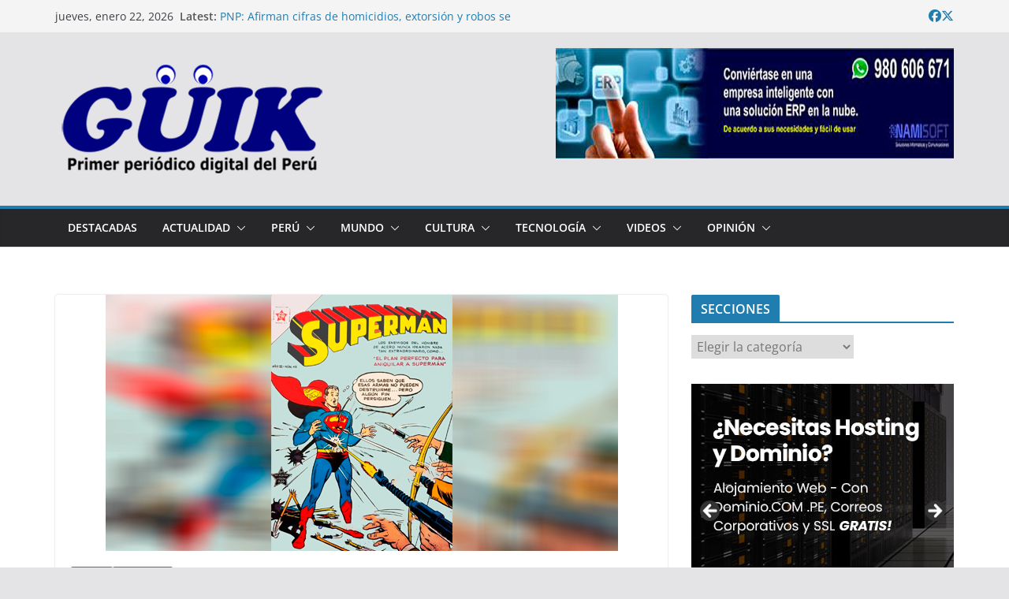

--- FILE ---
content_type: text/html; charset=UTF-8
request_url: https://guik.pe/superman-el-plan-perfecto-para-aniquilar-a-superman/
body_size: 141245
content:
		<!doctype html>
		<html lang="es">
		
<head>	
	<!-- Google tag (gtag.js) -->
<script async src="https://www.googletagmanager.com/gtag/js?id=G-SXC7SKWNE7"></script>
<script>
  window.dataLayer = window.dataLayer || [];
  function gtag(){dataLayer.push(arguments);}
  gtag('js', new Date());

  gtag('config', 'G-SXC7SKWNE7');
</script>
	
	<meta name="google-site-verification" content="cwVFUhKdld42-gUlfBHgCY1WVXgEuufs1VrQWc4urtY" />	

			<meta charset="UTF-8"/>
		<meta name="viewport" content="width=device-width, initial-scale=1">
		<link rel="profile" href="http://gmpg.org/xfn/11"/>
		
	<title>SUPERMAN: «EL PLAN PERFECTO PARA ANIQUILAR A SUPERMAN» &#8211; El primer periódico digital del Perú &#8211; GUIK</title>
<meta name='robots' content='max-image-preview:large' />
<link rel='dns-prefetch' href='//www.googletagmanager.com' />
<link rel="alternate" type="application/rss+xml" title="El primer periódico digital del Perú - GUIK &raquo; Feed" href="https://guik.pe/feed/" />
<link rel="alternate" type="application/rss+xml" title="El primer periódico digital del Perú - GUIK &raquo; Feed de los comentarios" href="https://guik.pe/comments/feed/" />
<link rel="alternate" type="application/rss+xml" title="El primer periódico digital del Perú - GUIK &raquo; Comentario SUPERMAN: «EL PLAN PERFECTO PARA ANIQUILAR A SUPERMAN» del feed" href="https://guik.pe/superman-el-plan-perfecto-para-aniquilar-a-superman/feed/" />
<link rel="alternate" title="oEmbed (JSON)" type="application/json+oembed" href="https://guik.pe/wp-json/oembed/1.0/embed?url=https%3A%2F%2Fguik.pe%2Fsuperman-el-plan-perfecto-para-aniquilar-a-superman%2F" />
<link rel="alternate" title="oEmbed (XML)" type="text/xml+oembed" href="https://guik.pe/wp-json/oembed/1.0/embed?url=https%3A%2F%2Fguik.pe%2Fsuperman-el-plan-perfecto-para-aniquilar-a-superman%2F&#038;format=xml" />
<style id='wp-img-auto-sizes-contain-inline-css' type='text/css'>
img:is([sizes=auto i],[sizes^="auto," i]){contain-intrinsic-size:3000px 1500px}
/*# sourceURL=wp-img-auto-sizes-contain-inline-css */
</style>
<style id='wp-emoji-styles-inline-css' type='text/css'>

	img.wp-smiley, img.emoji {
		display: inline !important;
		border: none !important;
		box-shadow: none !important;
		height: 1em !important;
		width: 1em !important;
		margin: 0 0.07em !important;
		vertical-align: -0.1em !important;
		background: none !important;
		padding: 0 !important;
	}
/*# sourceURL=wp-emoji-styles-inline-css */
</style>
<style id='wp-block-library-inline-css' type='text/css'>
:root{--wp-block-synced-color:#7a00df;--wp-block-synced-color--rgb:122,0,223;--wp-bound-block-color:var(--wp-block-synced-color);--wp-editor-canvas-background:#ddd;--wp-admin-theme-color:#007cba;--wp-admin-theme-color--rgb:0,124,186;--wp-admin-theme-color-darker-10:#006ba1;--wp-admin-theme-color-darker-10--rgb:0,107,160.5;--wp-admin-theme-color-darker-20:#005a87;--wp-admin-theme-color-darker-20--rgb:0,90,135;--wp-admin-border-width-focus:2px}@media (min-resolution:192dpi){:root{--wp-admin-border-width-focus:1.5px}}.wp-element-button{cursor:pointer}:root .has-very-light-gray-background-color{background-color:#eee}:root .has-very-dark-gray-background-color{background-color:#313131}:root .has-very-light-gray-color{color:#eee}:root .has-very-dark-gray-color{color:#313131}:root .has-vivid-green-cyan-to-vivid-cyan-blue-gradient-background{background:linear-gradient(135deg,#00d084,#0693e3)}:root .has-purple-crush-gradient-background{background:linear-gradient(135deg,#34e2e4,#4721fb 50%,#ab1dfe)}:root .has-hazy-dawn-gradient-background{background:linear-gradient(135deg,#faaca8,#dad0ec)}:root .has-subdued-olive-gradient-background{background:linear-gradient(135deg,#fafae1,#67a671)}:root .has-atomic-cream-gradient-background{background:linear-gradient(135deg,#fdd79a,#004a59)}:root .has-nightshade-gradient-background{background:linear-gradient(135deg,#330968,#31cdcf)}:root .has-midnight-gradient-background{background:linear-gradient(135deg,#020381,#2874fc)}:root{--wp--preset--font-size--normal:16px;--wp--preset--font-size--huge:42px}.has-regular-font-size{font-size:1em}.has-larger-font-size{font-size:2.625em}.has-normal-font-size{font-size:var(--wp--preset--font-size--normal)}.has-huge-font-size{font-size:var(--wp--preset--font-size--huge)}.has-text-align-center{text-align:center}.has-text-align-left{text-align:left}.has-text-align-right{text-align:right}.has-fit-text{white-space:nowrap!important}#end-resizable-editor-section{display:none}.aligncenter{clear:both}.items-justified-left{justify-content:flex-start}.items-justified-center{justify-content:center}.items-justified-right{justify-content:flex-end}.items-justified-space-between{justify-content:space-between}.screen-reader-text{border:0;clip-path:inset(50%);height:1px;margin:-1px;overflow:hidden;padding:0;position:absolute;width:1px;word-wrap:normal!important}.screen-reader-text:focus{background-color:#ddd;clip-path:none;color:#444;display:block;font-size:1em;height:auto;left:5px;line-height:normal;padding:15px 23px 14px;text-decoration:none;top:5px;width:auto;z-index:100000}html :where(.has-border-color){border-style:solid}html :where([style*=border-top-color]){border-top-style:solid}html :where([style*=border-right-color]){border-right-style:solid}html :where([style*=border-bottom-color]){border-bottom-style:solid}html :where([style*=border-left-color]){border-left-style:solid}html :where([style*=border-width]){border-style:solid}html :where([style*=border-top-width]){border-top-style:solid}html :where([style*=border-right-width]){border-right-style:solid}html :where([style*=border-bottom-width]){border-bottom-style:solid}html :where([style*=border-left-width]){border-left-style:solid}html :where(img[class*=wp-image-]){height:auto;max-width:100%}:where(figure){margin:0 0 1em}html :where(.is-position-sticky){--wp-admin--admin-bar--position-offset:var(--wp-admin--admin-bar--height,0px)}@media screen and (max-width:600px){html :where(.is-position-sticky){--wp-admin--admin-bar--position-offset:0px}}

/*# sourceURL=wp-block-library-inline-css */
</style><style id='wp-block-paragraph-inline-css' type='text/css'>
.is-small-text{font-size:.875em}.is-regular-text{font-size:1em}.is-large-text{font-size:2.25em}.is-larger-text{font-size:3em}.has-drop-cap:not(:focus):first-letter{float:left;font-size:8.4em;font-style:normal;font-weight:100;line-height:.68;margin:.05em .1em 0 0;text-transform:uppercase}body.rtl .has-drop-cap:not(:focus):first-letter{float:none;margin-left:.1em}p.has-drop-cap.has-background{overflow:hidden}:root :where(p.has-background){padding:1.25em 2.375em}:where(p.has-text-color:not(.has-link-color)) a{color:inherit}p.has-text-align-left[style*="writing-mode:vertical-lr"],p.has-text-align-right[style*="writing-mode:vertical-rl"]{rotate:180deg}
/*# sourceURL=https://guik.pe/wp-includes/blocks/paragraph/style.min.css */
</style>
<style id='global-styles-inline-css' type='text/css'>
:root{--wp--preset--aspect-ratio--square: 1;--wp--preset--aspect-ratio--4-3: 4/3;--wp--preset--aspect-ratio--3-4: 3/4;--wp--preset--aspect-ratio--3-2: 3/2;--wp--preset--aspect-ratio--2-3: 2/3;--wp--preset--aspect-ratio--16-9: 16/9;--wp--preset--aspect-ratio--9-16: 9/16;--wp--preset--color--black: #000000;--wp--preset--color--cyan-bluish-gray: #abb8c3;--wp--preset--color--white: #ffffff;--wp--preset--color--pale-pink: #f78da7;--wp--preset--color--vivid-red: #cf2e2e;--wp--preset--color--luminous-vivid-orange: #ff6900;--wp--preset--color--luminous-vivid-amber: #fcb900;--wp--preset--color--light-green-cyan: #7bdcb5;--wp--preset--color--vivid-green-cyan: #00d084;--wp--preset--color--pale-cyan-blue: #8ed1fc;--wp--preset--color--vivid-cyan-blue: #0693e3;--wp--preset--color--vivid-purple: #9b51e0;--wp--preset--gradient--vivid-cyan-blue-to-vivid-purple: linear-gradient(135deg,rgb(6,147,227) 0%,rgb(155,81,224) 100%);--wp--preset--gradient--light-green-cyan-to-vivid-green-cyan: linear-gradient(135deg,rgb(122,220,180) 0%,rgb(0,208,130) 100%);--wp--preset--gradient--luminous-vivid-amber-to-luminous-vivid-orange: linear-gradient(135deg,rgb(252,185,0) 0%,rgb(255,105,0) 100%);--wp--preset--gradient--luminous-vivid-orange-to-vivid-red: linear-gradient(135deg,rgb(255,105,0) 0%,rgb(207,46,46) 100%);--wp--preset--gradient--very-light-gray-to-cyan-bluish-gray: linear-gradient(135deg,rgb(238,238,238) 0%,rgb(169,184,195) 100%);--wp--preset--gradient--cool-to-warm-spectrum: linear-gradient(135deg,rgb(74,234,220) 0%,rgb(151,120,209) 20%,rgb(207,42,186) 40%,rgb(238,44,130) 60%,rgb(251,105,98) 80%,rgb(254,248,76) 100%);--wp--preset--gradient--blush-light-purple: linear-gradient(135deg,rgb(255,206,236) 0%,rgb(152,150,240) 100%);--wp--preset--gradient--blush-bordeaux: linear-gradient(135deg,rgb(254,205,165) 0%,rgb(254,45,45) 50%,rgb(107,0,62) 100%);--wp--preset--gradient--luminous-dusk: linear-gradient(135deg,rgb(255,203,112) 0%,rgb(199,81,192) 50%,rgb(65,88,208) 100%);--wp--preset--gradient--pale-ocean: linear-gradient(135deg,rgb(255,245,203) 0%,rgb(182,227,212) 50%,rgb(51,167,181) 100%);--wp--preset--gradient--electric-grass: linear-gradient(135deg,rgb(202,248,128) 0%,rgb(113,206,126) 100%);--wp--preset--gradient--midnight: linear-gradient(135deg,rgb(2,3,129) 0%,rgb(40,116,252) 100%);--wp--preset--font-size--small: 14px;--wp--preset--font-size--medium: 16px;--wp--preset--font-size--large: 18px;--wp--preset--font-size--x-large: 28px;--wp--preset--font-size--xx-large: 34px;--wp--preset--font-family--ibm-plex-serif: IBM Plex Serif, sans-serif;--wp--preset--font-family--inter: Inter, sans-serif;--wp--preset--spacing--20: 0.44rem;--wp--preset--spacing--30: 0.67rem;--wp--preset--spacing--40: 1rem;--wp--preset--spacing--50: 1.5rem;--wp--preset--spacing--60: 2.25rem;--wp--preset--spacing--70: 3.38rem;--wp--preset--spacing--80: 5.06rem;--wp--preset--shadow--natural: 6px 6px 9px rgba(0, 0, 0, 0.2);--wp--preset--shadow--deep: 12px 12px 50px rgba(0, 0, 0, 0.4);--wp--preset--shadow--sharp: 6px 6px 0px rgba(0, 0, 0, 0.2);--wp--preset--shadow--outlined: 6px 6px 0px -3px rgb(255, 255, 255), 6px 6px rgb(0, 0, 0);--wp--preset--shadow--crisp: 6px 6px 0px rgb(0, 0, 0);}:root { --wp--style--global--content-size: 760px;--wp--style--global--wide-size: 1160px; }:where(body) { margin: 0; }.wp-site-blocks > .alignleft { float: left; margin-right: 2em; }.wp-site-blocks > .alignright { float: right; margin-left: 2em; }.wp-site-blocks > .aligncenter { justify-content: center; margin-left: auto; margin-right: auto; }:where(.wp-site-blocks) > * { margin-block-start: 24px; margin-block-end: 0; }:where(.wp-site-blocks) > :first-child { margin-block-start: 0; }:where(.wp-site-blocks) > :last-child { margin-block-end: 0; }:root { --wp--style--block-gap: 24px; }:root :where(.is-layout-flow) > :first-child{margin-block-start: 0;}:root :where(.is-layout-flow) > :last-child{margin-block-end: 0;}:root :where(.is-layout-flow) > *{margin-block-start: 24px;margin-block-end: 0;}:root :where(.is-layout-constrained) > :first-child{margin-block-start: 0;}:root :where(.is-layout-constrained) > :last-child{margin-block-end: 0;}:root :where(.is-layout-constrained) > *{margin-block-start: 24px;margin-block-end: 0;}:root :where(.is-layout-flex){gap: 24px;}:root :where(.is-layout-grid){gap: 24px;}.is-layout-flow > .alignleft{float: left;margin-inline-start: 0;margin-inline-end: 2em;}.is-layout-flow > .alignright{float: right;margin-inline-start: 2em;margin-inline-end: 0;}.is-layout-flow > .aligncenter{margin-left: auto !important;margin-right: auto !important;}.is-layout-constrained > .alignleft{float: left;margin-inline-start: 0;margin-inline-end: 2em;}.is-layout-constrained > .alignright{float: right;margin-inline-start: 2em;margin-inline-end: 0;}.is-layout-constrained > .aligncenter{margin-left: auto !important;margin-right: auto !important;}.is-layout-constrained > :where(:not(.alignleft):not(.alignright):not(.alignfull)){max-width: var(--wp--style--global--content-size);margin-left: auto !important;margin-right: auto !important;}.is-layout-constrained > .alignwide{max-width: var(--wp--style--global--wide-size);}body .is-layout-flex{display: flex;}.is-layout-flex{flex-wrap: wrap;align-items: center;}.is-layout-flex > :is(*, div){margin: 0;}body .is-layout-grid{display: grid;}.is-layout-grid > :is(*, div){margin: 0;}body{padding-top: 0px;padding-right: 0px;padding-bottom: 0px;padding-left: 0px;}a:where(:not(.wp-element-button)){text-decoration: underline;}:root :where(.wp-element-button, .wp-block-button__link){background-color: #32373c;border-width: 0;color: #fff;font-family: inherit;font-size: inherit;font-style: inherit;font-weight: inherit;letter-spacing: inherit;line-height: inherit;padding-top: calc(0.667em + 2px);padding-right: calc(1.333em + 2px);padding-bottom: calc(0.667em + 2px);padding-left: calc(1.333em + 2px);text-decoration: none;text-transform: inherit;}.has-black-color{color: var(--wp--preset--color--black) !important;}.has-cyan-bluish-gray-color{color: var(--wp--preset--color--cyan-bluish-gray) !important;}.has-white-color{color: var(--wp--preset--color--white) !important;}.has-pale-pink-color{color: var(--wp--preset--color--pale-pink) !important;}.has-vivid-red-color{color: var(--wp--preset--color--vivid-red) !important;}.has-luminous-vivid-orange-color{color: var(--wp--preset--color--luminous-vivid-orange) !important;}.has-luminous-vivid-amber-color{color: var(--wp--preset--color--luminous-vivid-amber) !important;}.has-light-green-cyan-color{color: var(--wp--preset--color--light-green-cyan) !important;}.has-vivid-green-cyan-color{color: var(--wp--preset--color--vivid-green-cyan) !important;}.has-pale-cyan-blue-color{color: var(--wp--preset--color--pale-cyan-blue) !important;}.has-vivid-cyan-blue-color{color: var(--wp--preset--color--vivid-cyan-blue) !important;}.has-vivid-purple-color{color: var(--wp--preset--color--vivid-purple) !important;}.has-black-background-color{background-color: var(--wp--preset--color--black) !important;}.has-cyan-bluish-gray-background-color{background-color: var(--wp--preset--color--cyan-bluish-gray) !important;}.has-white-background-color{background-color: var(--wp--preset--color--white) !important;}.has-pale-pink-background-color{background-color: var(--wp--preset--color--pale-pink) !important;}.has-vivid-red-background-color{background-color: var(--wp--preset--color--vivid-red) !important;}.has-luminous-vivid-orange-background-color{background-color: var(--wp--preset--color--luminous-vivid-orange) !important;}.has-luminous-vivid-amber-background-color{background-color: var(--wp--preset--color--luminous-vivid-amber) !important;}.has-light-green-cyan-background-color{background-color: var(--wp--preset--color--light-green-cyan) !important;}.has-vivid-green-cyan-background-color{background-color: var(--wp--preset--color--vivid-green-cyan) !important;}.has-pale-cyan-blue-background-color{background-color: var(--wp--preset--color--pale-cyan-blue) !important;}.has-vivid-cyan-blue-background-color{background-color: var(--wp--preset--color--vivid-cyan-blue) !important;}.has-vivid-purple-background-color{background-color: var(--wp--preset--color--vivid-purple) !important;}.has-black-border-color{border-color: var(--wp--preset--color--black) !important;}.has-cyan-bluish-gray-border-color{border-color: var(--wp--preset--color--cyan-bluish-gray) !important;}.has-white-border-color{border-color: var(--wp--preset--color--white) !important;}.has-pale-pink-border-color{border-color: var(--wp--preset--color--pale-pink) !important;}.has-vivid-red-border-color{border-color: var(--wp--preset--color--vivid-red) !important;}.has-luminous-vivid-orange-border-color{border-color: var(--wp--preset--color--luminous-vivid-orange) !important;}.has-luminous-vivid-amber-border-color{border-color: var(--wp--preset--color--luminous-vivid-amber) !important;}.has-light-green-cyan-border-color{border-color: var(--wp--preset--color--light-green-cyan) !important;}.has-vivid-green-cyan-border-color{border-color: var(--wp--preset--color--vivid-green-cyan) !important;}.has-pale-cyan-blue-border-color{border-color: var(--wp--preset--color--pale-cyan-blue) !important;}.has-vivid-cyan-blue-border-color{border-color: var(--wp--preset--color--vivid-cyan-blue) !important;}.has-vivid-purple-border-color{border-color: var(--wp--preset--color--vivid-purple) !important;}.has-vivid-cyan-blue-to-vivid-purple-gradient-background{background: var(--wp--preset--gradient--vivid-cyan-blue-to-vivid-purple) !important;}.has-light-green-cyan-to-vivid-green-cyan-gradient-background{background: var(--wp--preset--gradient--light-green-cyan-to-vivid-green-cyan) !important;}.has-luminous-vivid-amber-to-luminous-vivid-orange-gradient-background{background: var(--wp--preset--gradient--luminous-vivid-amber-to-luminous-vivid-orange) !important;}.has-luminous-vivid-orange-to-vivid-red-gradient-background{background: var(--wp--preset--gradient--luminous-vivid-orange-to-vivid-red) !important;}.has-very-light-gray-to-cyan-bluish-gray-gradient-background{background: var(--wp--preset--gradient--very-light-gray-to-cyan-bluish-gray) !important;}.has-cool-to-warm-spectrum-gradient-background{background: var(--wp--preset--gradient--cool-to-warm-spectrum) !important;}.has-blush-light-purple-gradient-background{background: var(--wp--preset--gradient--blush-light-purple) !important;}.has-blush-bordeaux-gradient-background{background: var(--wp--preset--gradient--blush-bordeaux) !important;}.has-luminous-dusk-gradient-background{background: var(--wp--preset--gradient--luminous-dusk) !important;}.has-pale-ocean-gradient-background{background: var(--wp--preset--gradient--pale-ocean) !important;}.has-electric-grass-gradient-background{background: var(--wp--preset--gradient--electric-grass) !important;}.has-midnight-gradient-background{background: var(--wp--preset--gradient--midnight) !important;}.has-small-font-size{font-size: var(--wp--preset--font-size--small) !important;}.has-medium-font-size{font-size: var(--wp--preset--font-size--medium) !important;}.has-large-font-size{font-size: var(--wp--preset--font-size--large) !important;}.has-x-large-font-size{font-size: var(--wp--preset--font-size--x-large) !important;}.has-xx-large-font-size{font-size: var(--wp--preset--font-size--xx-large) !important;}.has-ibm-plex-serif-font-family{font-family: var(--wp--preset--font-family--ibm-plex-serif) !important;}.has-inter-font-family{font-family: var(--wp--preset--font-family--inter) !important;}
/*# sourceURL=global-styles-inline-css */
</style>

<link rel='stylesheet' id='ssb-front-css-css' href='https://guik.pe/wp-content/plugins/simple-social-buttons/assets/css/front.css?ver=6.1.0' type='text/css' media='all' />
<link rel='stylesheet' id='chld_thm_cfg_parent-css' href='https://guik.pe/wp-content/themes/colormag/style.css?ver=6.9' type='text/css' media='all' />
<link rel='stylesheet' id='colormag_style-css' href='https://guik.pe/wp-content/themes/colormag-child/style.css?ver=1769142984' type='text/css' media='all' />
<style id='colormag_style-inline-css' type='text/css'>
@media screen and (min-width: 992px) {.cm-primary{width:70%;}}.cm-header .cm-menu-toggle svg,
			.cm-header .cm-menu-toggle svg{fill:#fff;}.cm-footer-bar-area .cm-footer-bar__2 a{color:#207daf;}@media screen and (min-width: 992px) {.cm-primary{width:70%;}}.cm-header .cm-menu-toggle svg,
			.cm-header .cm-menu-toggle svg{fill:#fff;}.cm-footer-bar-area .cm-footer-bar__2 a{color:#207daf;}.cm-header-builder .cm-main-row{height:px;}:root{--top-grid-columns: 4;
			--main-grid-columns: 4;
			--bottom-grid-columns: 2;
			}.cm-footer-builder .cm-footer-bottom-row .cm-footer-col{flex-direction: column;}.cm-footer-builder .cm-footer-main-row .cm-footer-col{flex-direction: column;}.cm-footer-builder .cm-footer-top-row .cm-footer-col{flex-direction: column;} :root{--colormag-color-1: #eaf3fb;--colormag-color-2: #bfdcf3;--colormag-color-3: #94c4eb;--colormag-color-4: #6aace2;--colormag-color-5: #257bc1;--colormag-color-6: #1d6096;--colormag-color-7: #15446b;--colormag-color-8: #0c2941;--colormag-color-9: #040e16;}
/*# sourceURL=colormag_style-inline-css */
</style>
<link rel='stylesheet' id='font-awesome-all-css' href='https://guik.pe/wp-content/themes/colormag/inc/customizer/customind/assets/fontawesome/v6/css/all.min.css?ver=6.2.4' type='text/css' media='all' />
<link rel='stylesheet' id='font-awesome-4-css' href='https://guik.pe/wp-content/themes/colormag/assets/library/font-awesome/css/v4-shims.min.css?ver=4.7.0' type='text/css' media='all' />
<style id='akismet-widget-style-inline-css' type='text/css'>

			.a-stats {
				--akismet-color-mid-green: #357b49;
				--akismet-color-white: #fff;
				--akismet-color-light-grey: #f6f7f7;

				max-width: 350px;
				width: auto;
			}

			.a-stats * {
				all: unset;
				box-sizing: border-box;
			}

			.a-stats strong {
				font-weight: 600;
			}

			.a-stats a.a-stats__link,
			.a-stats a.a-stats__link:visited,
			.a-stats a.a-stats__link:active {
				background: var(--akismet-color-mid-green);
				border: none;
				box-shadow: none;
				border-radius: 8px;
				color: var(--akismet-color-white);
				cursor: pointer;
				display: block;
				font-family: -apple-system, BlinkMacSystemFont, 'Segoe UI', 'Roboto', 'Oxygen-Sans', 'Ubuntu', 'Cantarell', 'Helvetica Neue', sans-serif;
				font-weight: 500;
				padding: 12px;
				text-align: center;
				text-decoration: none;
				transition: all 0.2s ease;
			}

			/* Extra specificity to deal with TwentyTwentyOne focus style */
			.widget .a-stats a.a-stats__link:focus {
				background: var(--akismet-color-mid-green);
				color: var(--akismet-color-white);
				text-decoration: none;
			}

			.a-stats a.a-stats__link:hover {
				filter: brightness(110%);
				box-shadow: 0 4px 12px rgba(0, 0, 0, 0.06), 0 0 2px rgba(0, 0, 0, 0.16);
			}

			.a-stats .count {
				color: var(--akismet-color-white);
				display: block;
				font-size: 1.5em;
				line-height: 1.4;
				padding: 0 13px;
				white-space: nowrap;
			}
		
/*# sourceURL=akismet-widget-style-inline-css */
</style>
<script type="text/javascript" src="https://guik.pe/wp-includes/js/jquery/jquery.min.js?ver=3.7.1" id="jquery-core-js"></script>
<script type="text/javascript" src="https://guik.pe/wp-includes/js/jquery/jquery-migrate.min.js?ver=3.4.1" id="jquery-migrate-js"></script>
<link rel="https://api.w.org/" href="https://guik.pe/wp-json/" /><link rel="alternate" title="JSON" type="application/json" href="https://guik.pe/wp-json/wp/v2/posts/58792" /><link rel="EditURI" type="application/rsd+xml" title="RSD" href="https://guik.pe/xmlrpc.php?rsd" />
<meta name="generator" content="WordPress 6.9" />
<link rel="canonical" href="https://guik.pe/superman-el-plan-perfecto-para-aniquilar-a-superman/" />
<link rel='shortlink' href='https://guik.pe/?p=58792' />
<meta name="generator" content="Site Kit by Google 1.160.0" /> <style media="screen">

		.simplesocialbuttons.simplesocialbuttons_inline .ssb-fb-like, .simplesocialbuttons.simplesocialbuttons_inline amp-facebook-like {
	  margin: ;
	}
		 /*inline margin*/
	
	
	
	
		.simplesocialbuttons.simplesocialbuttons_inline.simplesocial-flat-button-border button{
	  margin: ;
	}
	
	
			 /*margin-digbar*/

	
	
	
	
	
	
	
</style>

<!-- Open Graph Meta Tags generated by Simple Social Buttons 6.1.0 -->
<meta property="og:title" content="SUPERMAN: «EL PLAN PERFECTO PARA ANIQUILAR A SUPERMAN» - El primer periódico digital del Perú - GUIK" />
<meta property="og:description" content="&iquest;Hay una forma de matar a Superman? [dflip id="58787" ][/dflip]" />
<meta property="og:url" content="https://guik.pe/superman-el-plan-perfecto-para-aniquilar-a-superman/" />
<meta property="og:site_name" content="El primer periódico digital del Perú - GUIK" />
<meta property="og:image" content="https://guik.pe/wp-content/uploads/2023/02/Superman-0045-El-plan-perfecto-para-aniquilar-a-Superman.jpg" />
<meta name="twitter:card" content="summary_large_image" />
<meta name="twitter:description" content="&iquest;Hay una forma de matar a Superman? [dflip id="58787" ][/dflip]" />
<meta name="twitter:title" content="SUPERMAN: «EL PLAN PERFECTO PARA ANIQUILAR A SUPERMAN» - El primer periódico digital del Perú - GUIK" />
<meta property="twitter:image" content="https://guik.pe/wp-content/uploads/2023/02/Superman-0045-El-plan-perfecto-para-aniquilar-a-Superman.jpg" />
		<script>
			var jabvfcr = {
				selector: "DIV.copyright",
				manipulation: "html",
				html: 'Diseño de página web: <a href="https://talentuperu.com/">talentuperu</a>'
			};
		</script>
		<link rel="pingback" href="https://guik.pe/xmlrpc.php"><style class='wp-fonts-local' type='text/css'>
@font-face{font-family:"IBM Plex Serif";font-style:normal;font-weight:400;font-display:fallback;src:url('https://guik.pe/wp-content/themes/colormag/assets/fonts/IBMPlexSerif-Regular.woff2') format('woff2');}
@font-face{font-family:"IBM Plex Serif";font-style:normal;font-weight:700;font-display:fallback;src:url('https://guik.pe/wp-content/themes/colormag/assets/fonts/IBMPlexSerif-Bold.woff2') format('woff2');}
@font-face{font-family:"IBM Plex Serif";font-style:normal;font-weight:600;font-display:fallback;src:url('https://guik.pe/wp-content/themes/colormag/assets/fonts/IBMPlexSerif-SemiBold.woff2') format('woff2');}
@font-face{font-family:Inter;font-style:normal;font-weight:400;font-display:fallback;src:url('https://guik.pe/wp-content/themes/colormag/assets/fonts/Inter-Regular.woff2') format('woff2');}
</style>
<link rel="icon" href="https://guik.pe/wp-content/uploads/2025/04/cropped-ico-logo-guik-2025-32x32.webp" sizes="32x32" />
<link rel="icon" href="https://guik.pe/wp-content/uploads/2025/04/cropped-ico-logo-guik-2025-192x192.webp" sizes="192x192" />
<link rel="apple-touch-icon" href="https://guik.pe/wp-content/uploads/2025/04/cropped-ico-logo-guik-2025-180x180.webp" />
<meta name="msapplication-TileImage" content="https://guik.pe/wp-content/uploads/2025/04/cropped-ico-logo-guik-2025-270x270.webp" />
		<style type="text/css" id="wp-custom-css">
			.social-links .fa-x-twitter {
	color: #1bb2e9;
}
.share .fa-x-twitter {
	color: #55acee;
}
.author-social-sites .fa-x-twitter, .author-social-sites .fa-facebook, .author-social-sites .fa-google-plus, .author-social-sites .fa-flickr, .author-social-sites .fa-linkedin, .author-social-sites .fa-instagram, .author-social-sites .fa-youtube, .author-social-sites .fa-tumblr {
	font-size: 25px;
	padding: 5px;
}
.author-social-sites .fa-x-twitter {
	color: #55acee;
}
		</style>
		
<link rel='stylesheet' id='metaslider-flex-slider-css' href='https://guik.pe/wp-content/plugins/ml-slider/assets/sliders/flexslider/flexslider.css?ver=3.97.0' type='text/css' media='all' property='stylesheet' />
<link rel='stylesheet' id='metaslider-public-css' href='https://guik.pe/wp-content/plugins/ml-slider/assets/metaslider/public.css?ver=3.97.0' type='text/css' media='all' property='stylesheet' />
<style id='metaslider-public-inline-css' type='text/css'>
@media only screen and (max-width: 767px) {body.metaslider-plugin:after { display: none; content: "smartphone"; } .hide-arrows-smartphone .flex-direction-nav, .hide-navigation-smartphone .flex-control-paging, .hide-navigation-smartphone .flex-control-nav, .hide-navigation-smartphone .filmstrip, .hide-slideshow-smartphone, .metaslider-hidden-content.hide-smartphone{ display: none!important; }}@media only screen and (min-width : 768px) and (max-width: 1023px) {body.metaslider-plugin:after { display: none; content: "tablet"; } .hide-arrows-tablet .flex-direction-nav, .hide-navigation-tablet .flex-control-paging, .hide-navigation-tablet .flex-control-nav, .hide-navigation-tablet .filmstrip, .hide-slideshow-tablet, .metaslider-hidden-content.hide-tablet{ display: none!important; }}@media only screen and (min-width : 1024px) and (max-width: 1439px) {body.metaslider-plugin:after { display: none; content: "laptop"; } .hide-arrows-laptop .flex-direction-nav, .hide-navigation-laptop .flex-control-paging, .hide-navigation-laptop .flex-control-nav, .hide-navigation-laptop .filmstrip, .hide-slideshow-laptop, .metaslider-hidden-content.hide-laptop{ display: none!important; }}@media only screen and (min-width : 1440px) {body.metaslider-plugin:after { display: none; content: "desktop"; } .hide-arrows-desktop .flex-direction-nav, .hide-navigation-desktop .flex-control-paging, .hide-navigation-desktop .flex-control-nav, .hide-navigation-desktop .filmstrip, .hide-slideshow-desktop, .metaslider-hidden-content.hide-desktop{ display: none!important; }}
@media only screen and (max-width: 767px) {body.metaslider-plugin:after { display: none; content: "smartphone"; } .hide-arrows-smartphone .flex-direction-nav, .hide-navigation-smartphone .flex-control-paging, .hide-navigation-smartphone .flex-control-nav, .hide-navigation-smartphone .filmstrip, .hide-slideshow-smartphone, .metaslider-hidden-content.hide-smartphone{ display: none!important; }}@media only screen and (min-width : 768px) and (max-width: 1023px) {body.metaslider-plugin:after { display: none; content: "tablet"; } .hide-arrows-tablet .flex-direction-nav, .hide-navigation-tablet .flex-control-paging, .hide-navigation-tablet .flex-control-nav, .hide-navigation-tablet .filmstrip, .hide-slideshow-tablet, .metaslider-hidden-content.hide-tablet{ display: none!important; }}@media only screen and (min-width : 1024px) and (max-width: 1439px) {body.metaslider-plugin:after { display: none; content: "laptop"; } .hide-arrows-laptop .flex-direction-nav, .hide-navigation-laptop .flex-control-paging, .hide-navigation-laptop .flex-control-nav, .hide-navigation-laptop .filmstrip, .hide-slideshow-laptop, .metaslider-hidden-content.hide-laptop{ display: none!important; }}@media only screen and (min-width : 1440px) {body.metaslider-plugin:after { display: none; content: "desktop"; } .hide-arrows-desktop .flex-direction-nav, .hide-navigation-desktop .flex-control-paging, .hide-navigation-desktop .flex-control-nav, .hide-navigation-desktop .filmstrip, .hide-slideshow-desktop, .metaslider-hidden-content.hide-desktop{ display: none!important; }}
@media only screen and (max-width: 767px) {body.metaslider-plugin:after { display: none; content: "smartphone"; } .hide-arrows-smartphone .flex-direction-nav, .hide-navigation-smartphone .flex-control-paging, .hide-navigation-smartphone .flex-control-nav, .hide-navigation-smartphone .filmstrip, .hide-slideshow-smartphone, .metaslider-hidden-content.hide-smartphone{ display: none!important; }}@media only screen and (min-width : 768px) and (max-width: 1023px) {body.metaslider-plugin:after { display: none; content: "tablet"; } .hide-arrows-tablet .flex-direction-nav, .hide-navigation-tablet .flex-control-paging, .hide-navigation-tablet .flex-control-nav, .hide-navigation-tablet .filmstrip, .hide-slideshow-tablet, .metaslider-hidden-content.hide-tablet{ display: none!important; }}@media only screen and (min-width : 1024px) and (max-width: 1439px) {body.metaslider-plugin:after { display: none; content: "laptop"; } .hide-arrows-laptop .flex-direction-nav, .hide-navigation-laptop .flex-control-paging, .hide-navigation-laptop .flex-control-nav, .hide-navigation-laptop .filmstrip, .hide-slideshow-laptop, .metaslider-hidden-content.hide-laptop{ display: none!important; }}@media only screen and (min-width : 1440px) {body.metaslider-plugin:after { display: none; content: "desktop"; } .hide-arrows-desktop .flex-direction-nav, .hide-navigation-desktop .flex-control-paging, .hide-navigation-desktop .flex-control-nav, .hide-navigation-desktop .filmstrip, .hide-slideshow-desktop, .metaslider-hidden-content.hide-desktop{ display: none!important; }}
@media only screen and (max-width: 767px) {body.metaslider-plugin:after { display: none; content: "smartphone"; } .hide-arrows-smartphone .flex-direction-nav, .hide-navigation-smartphone .flex-control-paging, .hide-navigation-smartphone .flex-control-nav, .hide-navigation-smartphone .filmstrip, .hide-slideshow-smartphone, .metaslider-hidden-content.hide-smartphone{ display: none!important; }}@media only screen and (min-width : 768px) and (max-width: 1023px) {body.metaslider-plugin:after { display: none; content: "tablet"; } .hide-arrows-tablet .flex-direction-nav, .hide-navigation-tablet .flex-control-paging, .hide-navigation-tablet .flex-control-nav, .hide-navigation-tablet .filmstrip, .hide-slideshow-tablet, .metaslider-hidden-content.hide-tablet{ display: none!important; }}@media only screen and (min-width : 1024px) and (max-width: 1439px) {body.metaslider-plugin:after { display: none; content: "laptop"; } .hide-arrows-laptop .flex-direction-nav, .hide-navigation-laptop .flex-control-paging, .hide-navigation-laptop .flex-control-nav, .hide-navigation-laptop .filmstrip, .hide-slideshow-laptop, .metaslider-hidden-content.hide-laptop{ display: none!important; }}@media only screen and (min-width : 1440px) {body.metaslider-plugin:after { display: none; content: "desktop"; } .hide-arrows-desktop .flex-direction-nav, .hide-navigation-desktop .flex-control-paging, .hide-navigation-desktop .flex-control-nav, .hide-navigation-desktop .filmstrip, .hide-slideshow-desktop, .metaslider-hidden-content.hide-desktop{ display: none!important; }}
/*# sourceURL=metaslider-public-inline-css */
</style>
</head>

<body class="wp-singular post-template-default single single-post postid-58792 single-format-standard wp-custom-logo wp-embed-responsive wp-theme-colormag wp-child-theme-colormag-child metaslider-plugin cm-header-layout-1 adv-style-1  wide cm-started-content">




		<div id="page" class="hfeed site">
				<a class="skip-link screen-reader-text" href="#main">Saltar al contenido</a>
		
<header id="cm-masthead" class="cm-header-builder cm-layout-1-style-1 cm-full-width"><div class="cm-row cm-desktop-row cm-main-header"><div class="cm-header-top-row"><div class="cm-container"><div class="cm-top-row"><div class="cm-header-left-col">
<div class="date-in-header">
	jueves, enero 22, 2026</div>

	<div class="breaking-news">
		<strong class="breaking-news-latest">Latest:</strong>

		<ul class="newsticker">
							<li>
					<a href="https://guik.pe/pnp-afirman-cifras-de-homicidios-extorsion-y-robos-se-redujeron-en-ultimo-trimestre-del-2025/" title="PNP: Afirman cifras de homicidios, extorsión y robos se redujeron en último trimestre del 2025">
						PNP: Afirman cifras de homicidios, extorsión y robos se redujeron en último trimestre del 2025					</a>
				</li>
							<li>
					<a href="https://guik.pe/optimista-jeri-jura-que-su-estrategia-esta-comenzando-a-dar-resultados/" title="OPTIMISTA: Jerí jura que su estrategia está comenzando a dar resultados">
						OPTIMISTA: Jerí jura que su estrategia está comenzando a dar resultados					</a>
				</li>
							<li>
					<a href="https://guik.pe/jne-confirmo-candidaturas-de-mario-vizcarra-y-rafael-lopez-aliaga/" title="JNE: Confirmó candidaturas de Mario Vizcarra y Rafael López Aliaga">
						JNE: Confirmó candidaturas de Mario Vizcarra y Rafael López Aliaga					</a>
				</li>
							<li>
					<a href="https://guik.pe/opinion-jeri-de-pato-rengo-a-pato-pekines/" title="OPINIÓN/ Jerí ¿De pato rengo a pato pekinés?">
						OPINIÓN/ Jerí ¿De pato rengo a pato pekinés?					</a>
				</li>
							<li>
					<a href="https://guik.pe/opinion-cuarteto-de-cuerdas/" title="OPINIÓN/ Cuarteto de cuerdas">
						OPINIÓN/ Cuarteto de cuerdas					</a>
				</li>
					</ul>
	</div>

</div><div class="cm-header-center-col"></div><div class="cm-header-right-col">
	<div class="social-icons header-social-icons social-default">
									<a href="https://www.facebook.com/profile.php?id=100063579176436" target="_blank" rel="noopener noreferrer">
					<i class="fa-brands fa-facebook"></i>
				</a>
												<a href="https://x.com/guikpe" target="_blank" rel="noopener noreferrer">
					<i class="fa-brands fa-x-twitter"></i>
				</a>
						</div>
</div></div></div></div><div class="cm-header-main-row"><div class="cm-container"><div class="cm-main-row"><div class="cm-header-left-col">	<div id="cm-site-branding" class="cm-site-branding">
		<a href="https://guik.pe/" class="custom-logo-link" rel="home"><img width="350" height="138" src="https://guik.pe/wp-content/uploads/2025/04/cropped-Logo-Guik-Nuevo-Cabecera.png" class="custom-logo" alt="El primer periódico digital del Perú &#8211; GUIK" decoding="async" srcset="https://guik.pe/wp-content/uploads/2025/04/cropped-Logo-Guik-Nuevo-Cabecera.png 350w, https://guik.pe/wp-content/uploads/2025/04/cropped-Logo-Guik-Nuevo-Cabecera-300x118.png 300w" sizes="(max-width: 350px) 100vw, 350px" /></a>	</div><!-- #cm-site-branding -->

	<div id="cm-site-info" class="">
		
			</div><!-- #cm-site-info -->
	</div><div class="cm-header-center-col"></div><div class="cm-header-right-col"><aside id="metaslider_widget-4" class="widget widget_metaslider_widget clearfix widget-colormag_header_sidebar"><div id="metaslider-id-1115" style="width: 100%; margin: 0 auto;" class="ml-slider-3-97-0 metaslider metaslider-flex metaslider-1115 ml-slider ms-theme-default" role="region" aria-roledescription="Slideshow" aria-label="Banners Cabecera" data-width="728">
    <div id="metaslider_container_1115">
        <div id="metaslider_1115">
            <ul class='slides'>
                <li style="display: block; width: 100%;" class="slide-1116 ms-image " aria-roledescription="slide" aria-label="slide-1116" data-date="2019-10-06 02:06:22"><a href="http://www.namisoftperu.com" target="_blank" class="metaslider_image_link"><img width="505" height="140" src="https://guik.pe/wp-content/uploads/2023/06/baner-namisoft-2.jpg" class="slider-1115 slide-1116" alt="Namisoft" rel="" title="Namisoft" decoding="async" fetchpriority="high" srcset="https://guik.pe/wp-content/uploads/2023/06/baner-namisoft-2.jpg 505w, https://guik.pe/wp-content/uploads/2023/06/baner-namisoft-2-300x83.jpg 300w" sizes="(max-width: 505px) 100vw, 505px" /></a></li>
            </ul>
        </div>
        
    </div>
</div></aside></div></div></div></div><div class="cm-header-bottom-row"><div class="cm-container"><div class="cm-bottom-row"><div class="cm-header-left-col">
<nav id="cm-primary-nav" class="cm-primary-nav">
	<ul id="cm-primary-menu" class="cm-primary-menu"><li id="menu-item-103915" class="menu-item menu-item-type-taxonomy menu-item-object-category current-post-ancestor current-menu-parent current-post-parent menu-item-103915"><a href="https://guik.pe/category/destacadas/">DESTACADAS</a></li>
<li id="menu-item-103916" class="menu-item menu-item-type-taxonomy menu-item-object-category menu-item-has-children menu-item-103916"><a href="https://guik.pe/category/actualidad/">ACTUALIDAD</a><span role="button" tabindex="0" class="cm-submenu-toggle" onkeypress=""><svg class="cm-icon" xmlns="http://www.w3.org/2000/svg" xml:space="preserve" viewBox="0 0 24 24"><path d="M12 17.5c-.3 0-.5-.1-.7-.3l-9-9c-.4-.4-.4-1 0-1.4s1-.4 1.4 0l8.3 8.3 8.3-8.3c.4-.4 1-.4 1.4 0s.4 1 0 1.4l-9 9c-.2.2-.4.3-.7.3z"/></svg></span>
<ul class="sub-menu">
	<li id="menu-item-103917" class="menu-item menu-item-type-taxonomy menu-item-object-category menu-item-has-children menu-item-103917"><a href="https://guik.pe/category/politica/">POLÍTICA</a><span role="button" tabindex="0" class="cm-submenu-toggle" onkeypress=""><svg class="cm-icon" xmlns="http://www.w3.org/2000/svg" xml:space="preserve" viewBox="0 0 24 24"><path d="M12 17.5c-.3 0-.5-.1-.7-.3l-9-9c-.4-.4-.4-1 0-1.4s1-.4 1.4 0l8.3 8.3 8.3-8.3c.4-.4 1-.4 1.4 0s.4 1 0 1.4l-9 9c-.2.2-.4.3-.7.3z"/></svg></span>
	<ul class="sub-menu">
		<li id="menu-item-103919" class="menu-item menu-item-type-taxonomy menu-item-object-category menu-item-103919"><a href="https://guik.pe/category/elecciones-2026/">ELECCIONES 2026</a></li>
		<li id="menu-item-103918" class="menu-item menu-item-type-taxonomy menu-item-object-category menu-item-103918"><a href="https://guik.pe/category/politica/congreso/">CONGRESO</a></li>
		<li id="menu-item-103920" class="menu-item menu-item-type-taxonomy menu-item-object-category menu-item-103920"><a href="https://guik.pe/category/politica/gobierno/">GOBIERNO</a></li>
		<li id="menu-item-103921" class="menu-item menu-item-type-taxonomy menu-item-object-category menu-item-103921"><a href="https://guik.pe/category/politica/martillazo-politico/">MARTILLAZO POLÍTICO</a></li>
	</ul>
</li>
	<li id="menu-item-103922" class="menu-item menu-item-type-taxonomy menu-item-object-category menu-item-103922"><a href="https://guik.pe/category/actualidad/informe/">INFORME</a></li>
	<li id="menu-item-103923" class="menu-item menu-item-type-taxonomy menu-item-object-category menu-item-103923"><a href="https://guik.pe/category/actualidad/inteligencia/">INTELIGENCIA</a></li>
	<li id="menu-item-103924" class="menu-item menu-item-type-taxonomy menu-item-object-category menu-item-103924"><a href="https://guik.pe/category/actualidad/judicial/">JUDICIAL</a></li>
	<li id="menu-item-103925" class="menu-item menu-item-type-taxonomy menu-item-object-category menu-item-103925"><a href="https://guik.pe/category/actualidad/laboral/">LABORAL</a></li>
	<li id="menu-item-103926" class="menu-item menu-item-type-taxonomy menu-item-object-category menu-item-103926"><a href="https://guik.pe/category/actualidad/mineria/">MINERÍA</a></li>
	<li id="menu-item-103927" class="menu-item menu-item-type-taxonomy menu-item-object-category menu-item-103927"><a href="https://guik.pe/category/actualidad/negocios/">NEGOCIOS</a></li>
	<li id="menu-item-103928" class="menu-item menu-item-type-taxonomy menu-item-object-category menu-item-103928"><a href="https://guik.pe/category/economia/">ECONOMÍA</a></li>
	<li id="menu-item-103929" class="menu-item menu-item-type-taxonomy menu-item-object-category menu-item-103929"><a href="https://guik.pe/category/deportes/">DEPORTES</a></li>
	<li id="menu-item-103930" class="menu-item menu-item-type-taxonomy menu-item-object-category menu-item-103930"><a href="https://guik.pe/category/actualidad/agricultura/">AGRICULTURA</a></li>
</ul>
</li>
<li id="menu-item-103931" class="menu-item menu-item-type-taxonomy menu-item-object-category menu-item-has-children menu-item-103931"><a href="https://guik.pe/category/peru/">PERÚ</a><span role="button" tabindex="0" class="cm-submenu-toggle" onkeypress=""><svg class="cm-icon" xmlns="http://www.w3.org/2000/svg" xml:space="preserve" viewBox="0 0 24 24"><path d="M12 17.5c-.3 0-.5-.1-.7-.3l-9-9c-.4-.4-.4-1 0-1.4s1-.4 1.4 0l8.3 8.3 8.3-8.3c.4-.4 1-.4 1.4 0s.4 1 0 1.4l-9 9c-.2.2-.4.3-.7.3z"/></svg></span>
<ul class="sub-menu">
	<li id="menu-item-103933" class="menu-item menu-item-type-taxonomy menu-item-object-category menu-item-103933"><a href="https://guik.pe/category/peru/lima/">LIMA</a></li>
	<li id="menu-item-103934" class="menu-item menu-item-type-taxonomy menu-item-object-category menu-item-103934"><a href="https://guik.pe/category/peru/regiones/">REGIONES</a></li>
	<li id="menu-item-103932" class="menu-item menu-item-type-taxonomy menu-item-object-category menu-item-103932"><a href="https://guik.pe/category/peru/crinicas-provincianes/">CRÓNICAS PROVINCIANAS</a></li>
</ul>
</li>
<li id="menu-item-103935" class="menu-item menu-item-type-taxonomy menu-item-object-category menu-item-has-children menu-item-103935"><a href="https://guik.pe/category/mundo/">MUNDO</a><span role="button" tabindex="0" class="cm-submenu-toggle" onkeypress=""><svg class="cm-icon" xmlns="http://www.w3.org/2000/svg" xml:space="preserve" viewBox="0 0 24 24"><path d="M12 17.5c-.3 0-.5-.1-.7-.3l-9-9c-.4-.4-.4-1 0-1.4s1-.4 1.4 0l8.3 8.3 8.3-8.3c.4-.4 1-.4 1.4 0s.4 1 0 1.4l-9 9c-.2.2-.4.3-.7.3z"/></svg></span>
<ul class="sub-menu">
	<li id="menu-item-103936" class="menu-item menu-item-type-taxonomy menu-item-object-category menu-item-103936"><a href="https://guik.pe/category/mundo/venezuela/">VENEZUELA</a></li>
</ul>
</li>
<li id="menu-item-103937" class="menu-item menu-item-type-taxonomy menu-item-object-category current-post-ancestor menu-item-has-children menu-item-103937"><a href="https://guik.pe/category/cultura/">CULTURA</a><span role="button" tabindex="0" class="cm-submenu-toggle" onkeypress=""><svg class="cm-icon" xmlns="http://www.w3.org/2000/svg" xml:space="preserve" viewBox="0 0 24 24"><path d="M12 17.5c-.3 0-.5-.1-.7-.3l-9-9c-.4-.4-.4-1 0-1.4s1-.4 1.4 0l8.3 8.3 8.3-8.3c.4-.4 1-.4 1.4 0s.4 1 0 1.4l-9 9c-.2.2-.4.3-.7.3z"/></svg></span>
<ul class="sub-menu">
	<li id="menu-item-103938" class="menu-item menu-item-type-taxonomy menu-item-object-category menu-item-103938"><a href="https://guik.pe/category/cultura/cine/">CINE</a></li>
	<li id="menu-item-103939" class="menu-item menu-item-type-taxonomy menu-item-object-category menu-item-103939"><a href="https://guik.pe/category/peru/crinicas-provincianes/">CRÓNICAS PROVINCIANAS</a></li>
	<li id="menu-item-103940" class="menu-item menu-item-type-taxonomy menu-item-object-category menu-item-103940"><a href="https://guik.pe/category/cultura/educacion/">EDUCACIÓN</a></li>
	<li id="menu-item-103941" class="menu-item menu-item-type-taxonomy menu-item-object-category menu-item-103941"><a href="https://guik.pe/category/cultura/entretenimiento/">ENTRETENIMIENTO</a></li>
	<li id="menu-item-103942" class="menu-item menu-item-type-taxonomy menu-item-object-category menu-item-103942"><a href="https://guik.pe/category/cultura/espectaculos/">ESPECTÁCULOS</a></li>
	<li id="menu-item-103943" class="menu-item menu-item-type-taxonomy menu-item-object-category menu-item-103943"><a href="https://guik.pe/category/cultura/literatura/">LITERATURA</a></li>
</ul>
</li>
<li id="menu-item-103944" class="menu-item menu-item-type-taxonomy menu-item-object-category menu-item-has-children menu-item-103944"><a href="https://guik.pe/category/tecnologia/">TECNOLOGÍA</a><span role="button" tabindex="0" class="cm-submenu-toggle" onkeypress=""><svg class="cm-icon" xmlns="http://www.w3.org/2000/svg" xml:space="preserve" viewBox="0 0 24 24"><path d="M12 17.5c-.3 0-.5-.1-.7-.3l-9-9c-.4-.4-.4-1 0-1.4s1-.4 1.4 0l8.3 8.3 8.3-8.3c.4-.4 1-.4 1.4 0s.4 1 0 1.4l-9 9c-.2.2-.4.3-.7.3z"/></svg></span>
<ul class="sub-menu">
	<li id="menu-item-103945" class="menu-item menu-item-type-taxonomy menu-item-object-category menu-item-103945"><a href="https://guik.pe/category/tecnologia/ciencia-2/">CIENCIA</a></li>
	<li id="menu-item-103946" class="menu-item menu-item-type-taxonomy menu-item-object-category menu-item-103946"><a href="https://guik.pe/category/tecnologia/mundo-tec/">MUNDO TEC</a></li>
</ul>
</li>
<li id="menu-item-103947" class="menu-item menu-item-type-taxonomy menu-item-object-category menu-item-has-children menu-item-103947"><a href="https://guik.pe/category/videos/">VIDEOS</a><span role="button" tabindex="0" class="cm-submenu-toggle" onkeypress=""><svg class="cm-icon" xmlns="http://www.w3.org/2000/svg" xml:space="preserve" viewBox="0 0 24 24"><path d="M12 17.5c-.3 0-.5-.1-.7-.3l-9-9c-.4-.4-.4-1 0-1.4s1-.4 1.4 0l8.3 8.3 8.3-8.3c.4-.4 1-.4 1.4 0s.4 1 0 1.4l-9 9c-.2.2-.4.3-.7.3z"/></svg></span>
<ul class="sub-menu">
	<li id="menu-item-103948" class="menu-item menu-item-type-taxonomy menu-item-object-category menu-item-103948"><a href="https://guik.pe/category/entrevistas/">ENTREVISTAS</a></li>
</ul>
</li>
<li id="menu-item-103949" class="menu-item menu-item-type-taxonomy menu-item-object-category menu-item-has-children menu-item-103949"><a href="https://guik.pe/category/opinion-2/">OPINIÓN</a><span role="button" tabindex="0" class="cm-submenu-toggle" onkeypress=""><svg class="cm-icon" xmlns="http://www.w3.org/2000/svg" xml:space="preserve" viewBox="0 0 24 24"><path d="M12 17.5c-.3 0-.5-.1-.7-.3l-9-9c-.4-.4-.4-1 0-1.4s1-.4 1.4 0l8.3 8.3 8.3-8.3c.4-.4 1-.4 1.4 0s.4 1 0 1.4l-9 9c-.2.2-.4.3-.7.3z"/></svg></span>
<ul class="sub-menu">
	<li id="menu-item-103950" class="menu-item menu-item-type-taxonomy menu-item-object-category menu-item-103950"><a href="https://guik.pe/category/opinion-2/anibal-quiroga-leon/">ANÍBAL QUIROGA LEÓN</a></li>
	<li id="menu-item-103951" class="menu-item menu-item-type-taxonomy menu-item-object-category menu-item-103951"><a href="https://guik.pe/category/opinion-2/carlos-santa-cruz/">CARLOS SANTA CRUZ</a></li>
	<li id="menu-item-103952" class="menu-item menu-item-type-taxonomy menu-item-object-category menu-item-103952"><a href="https://guik.pe/category/opinion-2/cesar-campos/">CÉSAR CAMPOS</a></li>
	<li id="menu-item-103953" class="menu-item menu-item-type-taxonomy menu-item-object-category menu-item-103953"><a href="https://guik.pe/category/opinion-2/domingo-garcia-belaunde/">DOMINGO GARCÍA BELAÚNDE</a></li>
	<li id="menu-item-103954" class="menu-item menu-item-type-taxonomy menu-item-object-category menu-item-103954"><a href="https://guik.pe/category/opinion-2/victor-hugo-quijada/">VÍCTOR HUGO QUIJADA</a></li>
</ul>
</li>
</ul></nav><!-- #cm-primary-nav -->

</div><div class="cm-header-center-col"></div><div class="cm-header-right-col"></div></div></div></div></div><div class="cm-row cm-mobile-row"><div class="cm-header-main-row"><div class="cm-container"><div class="cm-main-row"><div class="cm-header-left-col"></div><div class="cm-header-center-col">	<div id="cm-site-branding" class="cm-site-branding">
		<a href="https://guik.pe/" class="custom-logo-link" rel="home"><img width="350" height="138" src="https://guik.pe/wp-content/uploads/2025/04/cropped-Logo-Guik-Nuevo-Cabecera.png" class="custom-logo" alt="El primer periódico digital del Perú &#8211; GUIK" decoding="async" srcset="https://guik.pe/wp-content/uploads/2025/04/cropped-Logo-Guik-Nuevo-Cabecera.png 350w, https://guik.pe/wp-content/uploads/2025/04/cropped-Logo-Guik-Nuevo-Cabecera-300x118.png 300w" sizes="(max-width: 350px) 100vw, 350px" /></a>	</div><!-- #cm-site-branding -->

	<div id="cm-site-info" class="">
		
			</div><!-- #cm-site-info -->
	</div><div class="cm-header-right-col"><aside id="metaslider_widget-4" class="widget widget_metaslider_widget clearfix widget-colormag_header_sidebar"><div id="metaslider-id-1115" style="width: 100%; margin: 0 auto;" class="ml-slider-3-97-0 metaslider metaslider-flex metaslider-1115 ml-slider ms-theme-default" role="region" aria-roledescription="Slideshow" aria-label="Banners Cabecera" data-width="728">
    <div id="metaslider_container_1115">
        <div id="metaslider_1115">
            <ul class='slides'>
                <li style="display: block; width: 100%;" class="slide-1116 ms-image " aria-roledescription="slide" aria-label="slide-1116" data-date="2019-10-06 02:06:22"><a href="http://www.namisoftperu.com" target="_blank" class="metaslider_image_link"><img width="505" height="140" src="https://guik.pe/wp-content/uploads/2023/06/baner-namisoft-2.jpg" class="slider-1115 slide-1116" alt="Namisoft" rel="" title="Namisoft" decoding="async" srcset="https://guik.pe/wp-content/uploads/2023/06/baner-namisoft-2.jpg 505w, https://guik.pe/wp-content/uploads/2023/06/baner-namisoft-2-300x83.jpg 300w" sizes="(max-width: 505px) 100vw, 505px" /></a></li>
            </ul>
        </div>
        
    </div>
</div></aside></div></div></div></div><div class="cm-header-bottom-row"><div class="cm-container"><div class="cm-bottom-row"><div class="cm-header-left-col">
<div class="cm-mobile-nav-container">
	<button type="button" class="cm-menu-toggle" aria-expanded="false">
		<svg class="cm-icon cm-icon--bars" xmlns="http://www.w3.org/2000/svg" viewBox="0 0 24 24"><path d="M21 19H3a1 1 0 0 1 0-2h18a1 1 0 0 1 0 2Zm0-6H3a1 1 0 0 1 0-2h18a1 1 0 0 1 0 2Zm0-6H3a1 1 0 0 1 0-2h18a1 1 0 0 1 0 2Z"></path></svg>		<svg class="cm-icon cm-icon--x-mark" xmlns="http://www.w3.org/2000/svg" viewBox="0 0 24 24"><path d="m13.4 12 8.3-8.3c.4-.4.4-1 0-1.4s-1-.4-1.4 0L12 10.6 3.7 2.3c-.4-.4-1-.4-1.4 0s-.4 1 0 1.4l8.3 8.3-8.3 8.3c-.4.4-.4 1 0 1.4.2.2.4.3.7.3s.5-.1.7-.3l8.3-8.3 8.3 8.3c.2.2.5.3.7.3s.5-.1.7-.3c.4-.4.4-1 0-1.4L13.4 12z"></path></svg>	</button>

	<nav id="cm-mobile-nav" class="cm-mobile-nav cm-mobile-open-container">
		<div id="cm-mobile-header-row" class="cm-mobile-header-row"><ul id="cm-mobile-menu" class="cm-mobile-menu"><li class="menu-item menu-item-type-taxonomy menu-item-object-category current-post-ancestor current-menu-parent current-post-parent menu-item-103915"><a href="https://guik.pe/category/destacadas/">DESTACADAS</a></li>
<li class="menu-item menu-item-type-taxonomy menu-item-object-category menu-item-has-children menu-item-103916"><a href="https://guik.pe/category/actualidad/">ACTUALIDAD</a><span role="button" tabindex="0" class="cm-submenu-toggle" onkeypress=""><svg class="cm-icon" xmlns="http://www.w3.org/2000/svg" xml:space="preserve" viewBox="0 0 24 24"><path d="M12 17.5c-.3 0-.5-.1-.7-.3l-9-9c-.4-.4-.4-1 0-1.4s1-.4 1.4 0l8.3 8.3 8.3-8.3c.4-.4 1-.4 1.4 0s.4 1 0 1.4l-9 9c-.2.2-.4.3-.7.3z"/></svg></span>
<ul class="sub-menu">
	<li class="menu-item menu-item-type-taxonomy menu-item-object-category menu-item-has-children menu-item-103917"><a href="https://guik.pe/category/politica/">POLÍTICA</a><span role="button" tabindex="0" class="cm-submenu-toggle" onkeypress=""><svg class="cm-icon" xmlns="http://www.w3.org/2000/svg" xml:space="preserve" viewBox="0 0 24 24"><path d="M12 17.5c-.3 0-.5-.1-.7-.3l-9-9c-.4-.4-.4-1 0-1.4s1-.4 1.4 0l8.3 8.3 8.3-8.3c.4-.4 1-.4 1.4 0s.4 1 0 1.4l-9 9c-.2.2-.4.3-.7.3z"/></svg></span>
	<ul class="sub-menu">
		<li class="menu-item menu-item-type-taxonomy menu-item-object-category menu-item-103919"><a href="https://guik.pe/category/elecciones-2026/">ELECCIONES 2026</a></li>
		<li class="menu-item menu-item-type-taxonomy menu-item-object-category menu-item-103918"><a href="https://guik.pe/category/politica/congreso/">CONGRESO</a></li>
		<li class="menu-item menu-item-type-taxonomy menu-item-object-category menu-item-103920"><a href="https://guik.pe/category/politica/gobierno/">GOBIERNO</a></li>
		<li class="menu-item menu-item-type-taxonomy menu-item-object-category menu-item-103921"><a href="https://guik.pe/category/politica/martillazo-politico/">MARTILLAZO POLÍTICO</a></li>
	</ul>
</li>
	<li class="menu-item menu-item-type-taxonomy menu-item-object-category menu-item-103922"><a href="https://guik.pe/category/actualidad/informe/">INFORME</a></li>
	<li class="menu-item menu-item-type-taxonomy menu-item-object-category menu-item-103923"><a href="https://guik.pe/category/actualidad/inteligencia/">INTELIGENCIA</a></li>
	<li class="menu-item menu-item-type-taxonomy menu-item-object-category menu-item-103924"><a href="https://guik.pe/category/actualidad/judicial/">JUDICIAL</a></li>
	<li class="menu-item menu-item-type-taxonomy menu-item-object-category menu-item-103925"><a href="https://guik.pe/category/actualidad/laboral/">LABORAL</a></li>
	<li class="menu-item menu-item-type-taxonomy menu-item-object-category menu-item-103926"><a href="https://guik.pe/category/actualidad/mineria/">MINERÍA</a></li>
	<li class="menu-item menu-item-type-taxonomy menu-item-object-category menu-item-103927"><a href="https://guik.pe/category/actualidad/negocios/">NEGOCIOS</a></li>
	<li class="menu-item menu-item-type-taxonomy menu-item-object-category menu-item-103928"><a href="https://guik.pe/category/economia/">ECONOMÍA</a></li>
	<li class="menu-item menu-item-type-taxonomy menu-item-object-category menu-item-103929"><a href="https://guik.pe/category/deportes/">DEPORTES</a></li>
	<li class="menu-item menu-item-type-taxonomy menu-item-object-category menu-item-103930"><a href="https://guik.pe/category/actualidad/agricultura/">AGRICULTURA</a></li>
</ul>
</li>
<li class="menu-item menu-item-type-taxonomy menu-item-object-category menu-item-has-children menu-item-103931"><a href="https://guik.pe/category/peru/">PERÚ</a><span role="button" tabindex="0" class="cm-submenu-toggle" onkeypress=""><svg class="cm-icon" xmlns="http://www.w3.org/2000/svg" xml:space="preserve" viewBox="0 0 24 24"><path d="M12 17.5c-.3 0-.5-.1-.7-.3l-9-9c-.4-.4-.4-1 0-1.4s1-.4 1.4 0l8.3 8.3 8.3-8.3c.4-.4 1-.4 1.4 0s.4 1 0 1.4l-9 9c-.2.2-.4.3-.7.3z"/></svg></span>
<ul class="sub-menu">
	<li class="menu-item menu-item-type-taxonomy menu-item-object-category menu-item-103933"><a href="https://guik.pe/category/peru/lima/">LIMA</a></li>
	<li class="menu-item menu-item-type-taxonomy menu-item-object-category menu-item-103934"><a href="https://guik.pe/category/peru/regiones/">REGIONES</a></li>
	<li class="menu-item menu-item-type-taxonomy menu-item-object-category menu-item-103932"><a href="https://guik.pe/category/peru/crinicas-provincianes/">CRÓNICAS PROVINCIANAS</a></li>
</ul>
</li>
<li class="menu-item menu-item-type-taxonomy menu-item-object-category menu-item-has-children menu-item-103935"><a href="https://guik.pe/category/mundo/">MUNDO</a><span role="button" tabindex="0" class="cm-submenu-toggle" onkeypress=""><svg class="cm-icon" xmlns="http://www.w3.org/2000/svg" xml:space="preserve" viewBox="0 0 24 24"><path d="M12 17.5c-.3 0-.5-.1-.7-.3l-9-9c-.4-.4-.4-1 0-1.4s1-.4 1.4 0l8.3 8.3 8.3-8.3c.4-.4 1-.4 1.4 0s.4 1 0 1.4l-9 9c-.2.2-.4.3-.7.3z"/></svg></span>
<ul class="sub-menu">
	<li class="menu-item menu-item-type-taxonomy menu-item-object-category menu-item-103936"><a href="https://guik.pe/category/mundo/venezuela/">VENEZUELA</a></li>
</ul>
</li>
<li class="menu-item menu-item-type-taxonomy menu-item-object-category current-post-ancestor menu-item-has-children menu-item-103937"><a href="https://guik.pe/category/cultura/">CULTURA</a><span role="button" tabindex="0" class="cm-submenu-toggle" onkeypress=""><svg class="cm-icon" xmlns="http://www.w3.org/2000/svg" xml:space="preserve" viewBox="0 0 24 24"><path d="M12 17.5c-.3 0-.5-.1-.7-.3l-9-9c-.4-.4-.4-1 0-1.4s1-.4 1.4 0l8.3 8.3 8.3-8.3c.4-.4 1-.4 1.4 0s.4 1 0 1.4l-9 9c-.2.2-.4.3-.7.3z"/></svg></span>
<ul class="sub-menu">
	<li class="menu-item menu-item-type-taxonomy menu-item-object-category menu-item-103938"><a href="https://guik.pe/category/cultura/cine/">CINE</a></li>
	<li class="menu-item menu-item-type-taxonomy menu-item-object-category menu-item-103939"><a href="https://guik.pe/category/peru/crinicas-provincianes/">CRÓNICAS PROVINCIANAS</a></li>
	<li class="menu-item menu-item-type-taxonomy menu-item-object-category menu-item-103940"><a href="https://guik.pe/category/cultura/educacion/">EDUCACIÓN</a></li>
	<li class="menu-item menu-item-type-taxonomy menu-item-object-category menu-item-103941"><a href="https://guik.pe/category/cultura/entretenimiento/">ENTRETENIMIENTO</a></li>
	<li class="menu-item menu-item-type-taxonomy menu-item-object-category menu-item-103942"><a href="https://guik.pe/category/cultura/espectaculos/">ESPECTÁCULOS</a></li>
	<li class="menu-item menu-item-type-taxonomy menu-item-object-category menu-item-103943"><a href="https://guik.pe/category/cultura/literatura/">LITERATURA</a></li>
</ul>
</li>
<li class="menu-item menu-item-type-taxonomy menu-item-object-category menu-item-has-children menu-item-103944"><a href="https://guik.pe/category/tecnologia/">TECNOLOGÍA</a><span role="button" tabindex="0" class="cm-submenu-toggle" onkeypress=""><svg class="cm-icon" xmlns="http://www.w3.org/2000/svg" xml:space="preserve" viewBox="0 0 24 24"><path d="M12 17.5c-.3 0-.5-.1-.7-.3l-9-9c-.4-.4-.4-1 0-1.4s1-.4 1.4 0l8.3 8.3 8.3-8.3c.4-.4 1-.4 1.4 0s.4 1 0 1.4l-9 9c-.2.2-.4.3-.7.3z"/></svg></span>
<ul class="sub-menu">
	<li class="menu-item menu-item-type-taxonomy menu-item-object-category menu-item-103945"><a href="https://guik.pe/category/tecnologia/ciencia-2/">CIENCIA</a></li>
	<li class="menu-item menu-item-type-taxonomy menu-item-object-category menu-item-103946"><a href="https://guik.pe/category/tecnologia/mundo-tec/">MUNDO TEC</a></li>
</ul>
</li>
<li class="menu-item menu-item-type-taxonomy menu-item-object-category menu-item-has-children menu-item-103947"><a href="https://guik.pe/category/videos/">VIDEOS</a><span role="button" tabindex="0" class="cm-submenu-toggle" onkeypress=""><svg class="cm-icon" xmlns="http://www.w3.org/2000/svg" xml:space="preserve" viewBox="0 0 24 24"><path d="M12 17.5c-.3 0-.5-.1-.7-.3l-9-9c-.4-.4-.4-1 0-1.4s1-.4 1.4 0l8.3 8.3 8.3-8.3c.4-.4 1-.4 1.4 0s.4 1 0 1.4l-9 9c-.2.2-.4.3-.7.3z"/></svg></span>
<ul class="sub-menu">
	<li class="menu-item menu-item-type-taxonomy menu-item-object-category menu-item-103948"><a href="https://guik.pe/category/entrevistas/">ENTREVISTAS</a></li>
</ul>
</li>
<li class="menu-item menu-item-type-taxonomy menu-item-object-category menu-item-has-children menu-item-103949"><a href="https://guik.pe/category/opinion-2/">OPINIÓN</a><span role="button" tabindex="0" class="cm-submenu-toggle" onkeypress=""><svg class="cm-icon" xmlns="http://www.w3.org/2000/svg" xml:space="preserve" viewBox="0 0 24 24"><path d="M12 17.5c-.3 0-.5-.1-.7-.3l-9-9c-.4-.4-.4-1 0-1.4s1-.4 1.4 0l8.3 8.3 8.3-8.3c.4-.4 1-.4 1.4 0s.4 1 0 1.4l-9 9c-.2.2-.4.3-.7.3z"/></svg></span>
<ul class="sub-menu">
	<li class="menu-item menu-item-type-taxonomy menu-item-object-category menu-item-103950"><a href="https://guik.pe/category/opinion-2/anibal-quiroga-leon/">ANÍBAL QUIROGA LEÓN</a></li>
	<li class="menu-item menu-item-type-taxonomy menu-item-object-category menu-item-103951"><a href="https://guik.pe/category/opinion-2/carlos-santa-cruz/">CARLOS SANTA CRUZ</a></li>
	<li class="menu-item menu-item-type-taxonomy menu-item-object-category menu-item-103952"><a href="https://guik.pe/category/opinion-2/cesar-campos/">CÉSAR CAMPOS</a></li>
	<li class="menu-item menu-item-type-taxonomy menu-item-object-category menu-item-103953"><a href="https://guik.pe/category/opinion-2/domingo-garcia-belaunde/">DOMINGO GARCÍA BELAÚNDE</a></li>
	<li class="menu-item menu-item-type-taxonomy menu-item-object-category menu-item-103954"><a href="https://guik.pe/category/opinion-2/victor-hugo-quijada/">VÍCTOR HUGO QUIJADA</a></li>
</ul>
</li>
</ul></div>	</nav><!-- #cm-mobile-nav -->
</div>
</div><div class="cm-header-center-col"></div><div class="cm-header-right-col"></div></div></div></div></div></header>

	<div id="cm-content" class="cm-content">
		
		<div class="cm-container">
		
<div class="cm-row">
	
	<div id="cm-primary" class="cm-primary">
		<div class="cm-posts clearfix">

			
<article sdfdfds id="post-58792" class="post-58792 post type-post status-publish format-standard has-post-thumbnail hentry category-comics category-destacadas">
	
				<div class="cm-featured-image">
				<img width="650" height="325" src="https://guik.pe/wp-content/uploads/2023/02/Superman-0045-El-plan-perfecto-para-aniquilar-a-Superman.jpg" class="attachment-colormag-featured-image size-colormag-featured-image wp-post-image" alt="" decoding="async" srcset="https://guik.pe/wp-content/uploads/2023/02/Superman-0045-El-plan-perfecto-para-aniquilar-a-Superman.jpg 650w, https://guik.pe/wp-content/uploads/2023/02/Superman-0045-El-plan-perfecto-para-aniquilar-a-Superman-300x150.jpg 300w" sizes="(max-width: 650px) 100vw, 650px" />			</div>

			
	<div class="cm-post-content">
		<div class="cm-entry-header-meta"><div class="cm-post-categories"><a href="https://guik.pe/category/cultura/comics/" rel="category tag">COMICS</a><a href="https://guik.pe/category/destacadas/" rel="category tag">DESTACADAS</a></div></div>	<header class="cm-entry-header">
				<h1 class="cm-entry-title">
			SUPERMAN: «EL PLAN PERFECTO PARA ANIQUILAR A SUPERMAN»		</h1>
			</header>
<div class="cm-below-entry-meta "><span class="cm-post-date"><a href="https://guik.pe/superman-el-plan-perfecto-para-aniquilar-a-superman/" title="00:50" rel="bookmark"><svg class="cm-icon cm-icon--calendar-fill" xmlns="http://www.w3.org/2000/svg" viewBox="0 0 24 24"><path d="M21.1 6.6v1.6c0 .6-.4 1-1 1H3.9c-.6 0-1-.4-1-1V6.6c0-1.5 1.3-2.8 2.8-2.8h1.7V3c0-.6.4-1 1-1s1 .4 1 1v.8h5.2V3c0-.6.4-1 1-1s1 .4 1 1v.8h1.7c1.5 0 2.8 1.3 2.8 2.8zm-1 4.6H3.9c-.6 0-1 .4-1 1v7c0 1.5 1.3 2.8 2.8 2.8h12.6c1.5 0 2.8-1.3 2.8-2.8v-7c0-.6-.4-1-1-1z"></path></svg> <time class="entry-date published updated" datetime="2023-02-12T00:50:55-05:00">12 de febrero de 2023</time></a></span>
		<span class="cm-author cm-vcard">
			<svg class="cm-icon cm-icon--user" xmlns="http://www.w3.org/2000/svg" viewBox="0 0 24 24"><path d="M7 7c0-2.8 2.2-5 5-5s5 2.2 5 5-2.2 5-5 5-5-2.2-5-5zm9 7H8c-2.8 0-5 2.2-5 5v2c0 .6.4 1 1 1h16c.6 0 1-.4 1-1v-2c0-2.8-2.2-5-5-5z"></path></svg>			<a class="url fn n"
			href="https://guik.pe/author/guik/"
			title="Guik"
			>
				Guik			</a>
		</span>

		</div>
<div class="cm-entry-summary">
	<p><em><strong>¿Hay una forma de matar a Superman?</strong></em></p>
<p>[dflip id=»58787&#8243; ][/dflip]</p>
<div class="simplesocialbuttons simplesocial-flat-button-border simplesocialbuttons_inline simplesocialbuttons-align-left post-58792 post  simplesocialbuttons-inline-no-animation">
<button class="simplesocial-fb-share"  rel="nofollow"  target="_blank"  aria-label="Facebook Share" data-href="https://www.facebook.com/sharer/sharer.php?u=https://guik.pe/superman-el-plan-perfecto-para-aniquilar-a-superman/" onClick="javascript:window.open(this.dataset.href, '', 'menubar=no,toolbar=no,resizable=yes,scrollbars=yes,height=600,width=600');return false;"><span class="simplesocialtxt">Facebook </span> </button>
<button class="simplesocial-twt-share"  rel="nofollow"  target="_blank"  aria-label="Twitter Share" data-href="https://twitter.com/intent/tweet?text=SUPERMAN%3A+%C2%ABEL+PLAN+PERFECTO+PARA+ANIQUILAR+A+SUPERMAN%C2%BB&url=https://guik.pe/superman-el-plan-perfecto-para-aniquilar-a-superman/" onClick="javascript:window.open(this.dataset.href, '', 'menubar=no,toolbar=no,resizable=yes,scrollbars=yes,height=600,width=600');return false;"><span class="simplesocialtxt">Twitter</span> </button>
<button  rel="nofollow"  target="_blank"  class="simplesocial-linkedin-share" aria-label="LinkedIn Share" data-href="https://www.linkedin.com/sharing/share-offsite/?url=https://guik.pe/superman-el-plan-perfecto-para-aniquilar-a-superman/" onClick="javascript:window.open(this.dataset.href, '', 'menubar=no,toolbar=no,resizable=yes,scrollbars=yes,height=600,width=600');return false;"><span class="simplesocialtxt">LinkedIn</span></button>
<button onClick="javascript:window.open(this.dataset.href, '_blank' );return false;" class="simplesocial-whatsapp-share"  rel="nofollow"  target="_blank"  aria-label="WhatsApp Share" data-href="https://api.whatsapp.com/send?text=https://guik.pe/superman-el-plan-perfecto-para-aniquilar-a-superman/"><span class="simplesocialtxt">WhatsApp</span></button>
<div class="fb-like ssb-fb-like" aria-label="Facebook Like" data-href="https://guik.pe/superman-el-plan-perfecto-para-aniquilar-a-superman/" data-layout="button_count" data-action="like" data-size="small" data-show-faces="false" data-share="false"></div>
</div>
</div>
	
	</div>

	
	</article>
		</div><!-- .cm-posts -->
		
		<ul class="default-wp-page">
			<li class="previous"><a href="https://guik.pe/terroristas-atacan-patrulla-y-asesinan-a-siete-policias/" rel="prev"><span class="meta-nav"><svg class="cm-icon cm-icon--arrow-left-long" xmlns="http://www.w3.org/2000/svg" viewBox="0 0 24 24"><path d="M2 12.38a1 1 0 0 1 0-.76.91.91 0 0 1 .22-.33L6.52 7a1 1 0 0 1 1.42 0 1 1 0 0 1 0 1.41L5.36 11H21a1 1 0 0 1 0 2H5.36l2.58 2.58a1 1 0 0 1 0 1.41 1 1 0 0 1-.71.3 1 1 0 0 1-.71-.3l-4.28-4.28a.91.91 0 0 1-.24-.33Z"></path></svg></span> TERRORISTAS ATACAN PATRULLA Y ASESINAN A SIETE POLICÍAS</a></li>
			<li class="next"><a href="https://guik.pe/terremotos-en-turquia-y-siria-deja-mas-de-28-mil-muertos/" rel="next">TERREMOTOS EN TURQUÍA Y SIRIA DEJA MÁS DE 28 MIL MUERTOS <span class="meta-nav"><svg class="cm-icon cm-icon--arrow-right-long" xmlns="http://www.w3.org/2000/svg" viewBox="0 0 24 24"><path d="M21.92 12.38a1 1 0 0 0 0-.76 1 1 0 0 0-.21-.33L17.42 7A1 1 0 0 0 16 8.42L18.59 11H2.94a1 1 0 1 0 0 2h15.65L16 15.58A1 1 0 0 0 16 17a1 1 0 0 0 1.41 0l4.29-4.28a1 1 0 0 0 .22-.34Z"></path></svg></span></a></li>
		</ul>

	
<div id="comments" class="comments-area">

	
		<div id="respond" class="comment-respond">
		<h3 id="reply-title" class="comment-reply-title">Deja una respuesta <small><a rel="nofollow" id="cancel-comment-reply-link" href="/superman-el-plan-perfecto-para-aniquilar-a-superman/#respond" style="display:none;">Cancelar la respuesta</a></small></h3><form action="https://guik.pe/wp-comments-post.php" method="post" id="commentform" class="comment-form"><p class="comment-notes"><span id="email-notes">Tu dirección de correo electrónico no será publicada.</span> <span class="required-field-message">Los campos obligatorios están marcados con <span class="required">*</span></span></p><p class="comment-form-comment"><label for="comment">Comentario <span class="required">*</span></label> <textarea id="comment" name="comment" cols="45" rows="8" maxlength="65525" required></textarea></p><p class="comment-form-author"><label for="author">Nombre <span class="required">*</span></label> <input id="author" name="author" type="text" value="" size="30" maxlength="245" autocomplete="name" required /></p>
<p class="comment-form-email"><label for="email">Correo electrónico <span class="required">*</span></label> <input id="email" name="email" type="email" value="" size="30" maxlength="100" aria-describedby="email-notes" autocomplete="email" required /></p>
<p class="comment-form-url"><label for="url">Web</label> <input id="url" name="url" type="url" value="" size="30" maxlength="200" autocomplete="url" /></p>
<p class="comment-form-cookies-consent"><input id="wp-comment-cookies-consent" name="wp-comment-cookies-consent" type="checkbox" value="yes" /> <label for="wp-comment-cookies-consent">Guarda mi nombre, correo electrónico y web en este navegador para la próxima vez que comente.</label></p>
<p class="form-submit"><input name="submit" type="submit" id="submit" class="submit" value="Publicar el comentario" /> <input type='hidden' name='comment_post_ID' value='58792' id='comment_post_ID' />
<input type='hidden' name='comment_parent' id='comment_parent' value='0' />
</p><p style="display: none;"><input type="hidden" id="akismet_comment_nonce" name="akismet_comment_nonce" value="85e4881606" /></p><p style="display: none !important;" class="akismet-fields-container" data-prefix="ak_"><label>&#916;<textarea name="ak_hp_textarea" cols="45" rows="8" maxlength="100"></textarea></label><input type="hidden" id="ak_js_1" name="ak_js" value="207"/><script>document.getElementById( "ak_js_1" ).setAttribute( "value", ( new Date() ).getTime() );</script></p></form>	</div><!-- #respond -->
	
</div><!-- #comments -->
	</div><!-- #cm-primary -->

	
<div id="cm-secondary" class="cm-secondary">
	
	<aside id="categories-2" class="widget widget_categories"><h3 class="cm-widget-title"><span>SECCIONES</span></h3><form action="https://guik.pe" method="get"><label class="screen-reader-text" for="cat">SECCIONES</label><select  name='cat' id='cat' class='postform'>
	<option value='-1'>Elegir la categoría</option>
	<option class="level-0" value="39">ACTUALIDAD&nbsp;&nbsp;(2.362)</option>
	<option class="level-1" value="52">&nbsp;&nbsp;&nbsp;AGRICULTURA&nbsp;&nbsp;(18)</option>
	<option class="level-1" value="98">&nbsp;&nbsp;&nbsp;ECOLOGÍA&nbsp;&nbsp;(4)</option>
	<option class="level-1" value="44">&nbsp;&nbsp;&nbsp;INFORME&nbsp;&nbsp;(46)</option>
	<option class="level-1" value="56">&nbsp;&nbsp;&nbsp;INTELIGENCIA&nbsp;&nbsp;(5)</option>
	<option class="level-1" value="32">&nbsp;&nbsp;&nbsp;JUDICIAL&nbsp;&nbsp;(1.539)</option>
	<option class="level-1" value="60">&nbsp;&nbsp;&nbsp;LABORAL&nbsp;&nbsp;(9)</option>
	<option class="level-1" value="50">&nbsp;&nbsp;&nbsp;MINERÍA&nbsp;&nbsp;(201)</option>
	<option class="level-1" value="42">&nbsp;&nbsp;&nbsp;NEGOCIOS&nbsp;&nbsp;(61)</option>
	<option class="level-0" value="43">AMÉRICA LATINA&nbsp;&nbsp;(767)</option>
	<option class="level-0" value="74">APEC2024&nbsp;&nbsp;(40)</option>
	<option class="level-0" value="58">CULTURA&nbsp;&nbsp;(258)</option>
	<option class="level-1" value="54">&nbsp;&nbsp;&nbsp;CINE&nbsp;&nbsp;(21)</option>
	<option class="level-1" value="102">&nbsp;&nbsp;&nbsp;COMICS&nbsp;&nbsp;(21)</option>
	<option class="level-1" value="94">&nbsp;&nbsp;&nbsp;CRÓNICAS&nbsp;&nbsp;(10)</option>
	<option class="level-1" value="65">&nbsp;&nbsp;&nbsp;EDUCACIÓN&nbsp;&nbsp;(64)</option>
	<option class="level-1" value="72">&nbsp;&nbsp;&nbsp;ENTRETENIMIENTO&nbsp;&nbsp;(2)</option>
	<option class="level-1" value="53">&nbsp;&nbsp;&nbsp;ESPECTÁCULOS&nbsp;&nbsp;(53)</option>
	<option class="level-1" value="59">&nbsp;&nbsp;&nbsp;LITERATURA&nbsp;&nbsp;(21)</option>
	<option class="level-1" value="99">&nbsp;&nbsp;&nbsp;MUSICA&nbsp;&nbsp;(9)</option>
	<option class="level-1" value="93">&nbsp;&nbsp;&nbsp;PERSONAJE&nbsp;&nbsp;(3)</option>
	<option class="level-0" value="48">DEPORTES&nbsp;&nbsp;(58)</option>
	<option class="level-1" value="101">&nbsp;&nbsp;&nbsp;QATAR 2022&nbsp;&nbsp;(1)</option>
	<option class="level-0" value="29">DESTACADAS&nbsp;&nbsp;(13.408)</option>
	<option class="level-0" value="35">ECONOMÍA&nbsp;&nbsp;(1.809)</option>
	<option class="level-0" value="67">EDITORIAL&nbsp;&nbsp;(5)</option>
	<option class="level-0" value="92">EL NIÑO&nbsp;&nbsp;(2)</option>
	<option class="level-0" value="82">ELECCIONES 2026&nbsp;&nbsp;(86)</option>
	<option class="level-0" value="104">ELLAS&nbsp;&nbsp;(18)</option>
	<option class="level-1" value="97">&nbsp;&nbsp;&nbsp;BELLEZA&nbsp;&nbsp;(2)</option>
	<option class="level-1" value="70">&nbsp;&nbsp;&nbsp;GASTRONOMÍA&nbsp;&nbsp;(6)</option>
	<option class="level-1" value="73">&nbsp;&nbsp;&nbsp;MODA&nbsp;&nbsp;(10)</option>
	<option class="level-0" value="64">ENTREVISTAS&nbsp;&nbsp;(8)</option>
	<option class="level-0" value="51">FRANJA DE GAZA&nbsp;&nbsp;(82)</option>
	<option class="level-0" value="57">General&nbsp;&nbsp;(11)</option>
	<option class="level-0" value="47">GEOPOLITICA&nbsp;&nbsp;(56)</option>
	<option class="level-0" value="71">HISPANOAMÉRICA&nbsp;&nbsp;(331)</option>
	<option class="level-0" value="124">Judicial&nbsp;&nbsp;(2)</option>
	<option class="level-0" value="66">MARTILLAZO JURIDICO&nbsp;&nbsp;(6)</option>
	<option class="level-0" value="34">MUNDO&nbsp;&nbsp;(3.050)</option>
	<option class="level-1" value="45">&nbsp;&nbsp;&nbsp;EEUU&nbsp;&nbsp;(452)</option>
	<option class="level-1" value="55">&nbsp;&nbsp;&nbsp;VENEZUELA&nbsp;&nbsp;(257)</option>
	<option class="level-0" value="41">OPINIÓN&nbsp;&nbsp;(2.095)</option>
	<option class="level-1" value="61">&nbsp;&nbsp;&nbsp;ANÍBAL QUIROGA LEÓN&nbsp;&nbsp;(1)</option>
	<option class="level-1" value="77">&nbsp;&nbsp;&nbsp;CARLOS SANTA CRUZ&nbsp;&nbsp;(1)</option>
	<option class="level-1" value="78">&nbsp;&nbsp;&nbsp;CÉSAR CAMPOS&nbsp;&nbsp;(1)</option>
	<option class="level-1" value="79">&nbsp;&nbsp;&nbsp;DOMINGO GARCÍA BELAÚNDE&nbsp;&nbsp;(1)</option>
	<option class="level-1" value="80">&nbsp;&nbsp;&nbsp;JORGE MONTOYA&nbsp;&nbsp;(1)</option>
	<option class="level-1" value="81">&nbsp;&nbsp;&nbsp;VÍCTOR HUGO QUIJADA&nbsp;&nbsp;(1)</option>
	<option class="level-0" value="30">PERÚ&nbsp;&nbsp;(6.361)</option>
	<option class="level-1" value="75">&nbsp;&nbsp;&nbsp;CRÓNICAS PROVINCIANAS&nbsp;&nbsp;(1)</option>
	<option class="level-1" value="38">&nbsp;&nbsp;&nbsp;LIMA&nbsp;&nbsp;(224)</option>
	<option class="level-1" value="46">&nbsp;&nbsp;&nbsp;REGIONES&nbsp;&nbsp;(468)</option>
	<option class="level-0" value="37">POLÍTICA&nbsp;&nbsp;(2.719)</option>
	<option class="level-1" value="33">&nbsp;&nbsp;&nbsp;CONGRESO&nbsp;&nbsp;(836)</option>
	<option class="level-1" value="109">&nbsp;&nbsp;&nbsp;ELECCIONES 2021&nbsp;&nbsp;(1)</option>
	<option class="level-1" value="103">&nbsp;&nbsp;&nbsp;ELECCIONES 2022&nbsp;&nbsp;(2)</option>
	<option class="level-1" value="36">&nbsp;&nbsp;&nbsp;GOBIERNO&nbsp;&nbsp;(755)</option>
	<option class="level-1" value="63">&nbsp;&nbsp;&nbsp;MARTILLAZO POLÍTICO&nbsp;&nbsp;(25)</option>
	<option class="level-0" value="40">SALUD&nbsp;&nbsp;(185)</option>
	<option class="level-1" value="91">&nbsp;&nbsp;&nbsp;CORONAVIRUS&nbsp;&nbsp;(3)</option>
	<option class="level-1" value="95">&nbsp;&nbsp;&nbsp;NUTRICIÓN&nbsp;&nbsp;(4)</option>
	<option class="level-1" value="76">&nbsp;&nbsp;&nbsp;PSICOLOGÍA&nbsp;&nbsp;(3)</option>
	<option class="level-1" value="96">&nbsp;&nbsp;&nbsp;SEXO&nbsp;&nbsp;(1)</option>
	<option class="level-0" value="1">Sin categoría&nbsp;&nbsp;(7)</option>
	<option class="level-0" value="31">TECNOLOGÍA&nbsp;&nbsp;(120)</option>
	<option class="level-1" value="49">&nbsp;&nbsp;&nbsp;CIENCIA&nbsp;&nbsp;(21)</option>
	<option class="level-1" value="69">&nbsp;&nbsp;&nbsp;MUNDO TEC&nbsp;&nbsp;(17)</option>
	<option class="level-0" value="68">TURISMO&nbsp;&nbsp;(8)</option>
	<option class="level-0" value="62">VIDEOS&nbsp;&nbsp;(1)</option>
</select>
</form><script type="text/javascript">
/* <![CDATA[ */

( ( dropdownId ) => {
	const dropdown = document.getElementById( dropdownId );
	function onSelectChange() {
		setTimeout( () => {
			if ( 'escape' === dropdown.dataset.lastkey ) {
				return;
			}
			if ( dropdown.value && parseInt( dropdown.value ) > 0 && dropdown instanceof HTMLSelectElement ) {
				dropdown.parentElement.submit();
			}
		}, 250 );
	}
	function onKeyUp( event ) {
		if ( 'Escape' === event.key ) {
			dropdown.dataset.lastkey = 'escape';
		} else {
			delete dropdown.dataset.lastkey;
		}
	}
	function onClick() {
		delete dropdown.dataset.lastkey;
	}
	dropdown.addEventListener( 'keyup', onKeyUp );
	dropdown.addEventListener( 'click', onClick );
	dropdown.addEventListener( 'change', onSelectChange );
})( "cat" );

//# sourceURL=WP_Widget_Categories%3A%3Awidget
/* ]]> */
</script>
</aside><aside id="metaslider_widget-3" class="widget widget_metaslider_widget"><div id="metaslider-id-65788" style="width: 100%; margin: 0 auto;" class="ml-slider-3-97-0 metaslider metaslider-flex metaslider-65788 ml-slider ms-theme-default" role="region" aria-roledescription="Slideshow" aria-label="Publicidad - TP" data-width="333">
    <div id="metaslider_container_65788">
        <div id="metaslider_65788">
            <ul class='slides'>
                <li style="display: block; width: 100%;" class="slide-65790 ms-image " aria-roledescription="slide" aria-label="slide-65790" data-date="2023-07-15 02:45:59"><a href="https://talentuperu.com/hosting-y-dominio/hosting-peru/" target="_blank" class="metaslider_image_link"><img src="https://guik.pe/wp-content/uploads/2023/08/hosting-y-dominio-talentuperu.jpg" height="333" width="333" alt="Hosting y Dominios - TALENTUPERU" class="slider-65788 slide-65790" title="Hosting y Dominios - TALENTUPERU" /></a></li>
                <li style="display: none; width: 100%;" class="slide-66634 ms-image " aria-roledescription="slide" aria-label="slide-66634" data-date="2023-08-01 01:15:38"><a href="https://talentuperu.com/" target="_blank" class="metaslider_image_link"><img src="https://guik.pe/wp-content/uploads/2023/08/agencia-de-marketing-digital-talentuperu.jpg" height="333" width="333" alt="Agencia de Marketing Digítal - TALENTUPERU" class="slider-65788 slide-66634" title="Agencia de Marketing Digítal - TALENTUPERU" /></a></li>
                <li style="display: none; width: 100%;" class="slide-66635 ms-image " aria-roledescription="slide" aria-label="slide-66635" data-date="2023-08-01 01:16:20"><a href="https://talentuperu.com/paginas-web/tienda-online/" target="_blank" class="metaslider_image_link"><img src="https://guik.pe/wp-content/uploads/2023/08/diseno-de-tiendas-online-talentuperu.jpg" height="333" width="333" alt="Diseño de tiendas online - TALENTUPERU" class="slider-65788 slide-66635" title="Diseño de tiendas online - TALENTUPERU" /></a></li>
                <li style="display: none; width: 100%;" class="slide-66636 ms-image " aria-roledescription="slide" aria-label="slide-66636" data-date="2023-08-01 01:17:07"><a href="https://talentuperu.com/paginas-web/diseno-de-paginas-web/" target="_blank" class="metaslider_image_link"><img src="https://guik.pe/wp-content/uploads/2023/08/diseno-de-paginas-web-talentuperu.jpg" height="333" width="333" alt="Diseño de Páginas Web - TALENTUPERU" class="slider-65788 slide-66636" title="Diseño de Páginas Web - TALENTUPERU" /></a></li>
            </ul>
        </div>
        
    </div>
</div></aside><aside id="colormag_featured_posts_vertical_widget-1" class="widget cm-featured-posts cm-featured-posts--style-2">
		<h3 class="cm-widget-title" ><span >RECIENTES</span></h3><div class="cm-first-post">
			<div class="cm-post">
				<a href="https://guik.pe/pnp-afirman-cifras-de-homicidios-extorsion-y-robos-se-redujeron-en-ultimo-trimestre-del-2025/" title="PNP: Afirman cifras de homicidios, extorsión y robos se redujeron en último trimestre del 2025"><img width="390" height="205" src="https://guik.pe/wp-content/uploads/2026/01/2LU4QTMGEFBRXGHOMHJ52ETPUY-390x205.jpg" class="attachment-colormag-featured-post-medium size-colormag-featured-post-medium wp-post-image" alt="PNP: Afirman cifras de homicidios, extorsión y robos se redujeron en último trimestre del 2025" title="PNP: Afirman cifras de homicidios, extorsión y robos se redujeron en último trimestre del 2025" decoding="async" loading="lazy" /></a></figure>
				<div class="cm-post-content">
					<div class="cm-entry-header-meta"><div class="cm-post-categories"><a href="https://guik.pe/category/destacadas/" rel="category tag">DESTACADAS</a><a href="https://guik.pe/category/politica/gobierno/" rel="category tag">GOBIERNO</a><a href="https://guik.pe/category/politica/" rel="category tag">POLÍTICA</a></div></div>		<h3 class="cm-entry-title">
			<a href="https://guik.pe/pnp-afirman-cifras-de-homicidios-extorsion-y-robos-se-redujeron-en-ultimo-trimestre-del-2025/" title="PNP: Afirman cifras de homicidios, extorsión y robos se redujeron en último trimestre del 2025">
				PNP: Afirman cifras de homicidios, extorsión y robos se redujeron en último trimestre del 2025			</a>
		</h3>
		<div class="cm-below-entry-meta "><span class="cm-post-date"><a href="https://guik.pe/pnp-afirman-cifras-de-homicidios-extorsion-y-robos-se-redujeron-en-ultimo-trimestre-del-2025/" title="16:41" rel="bookmark"><svg class="cm-icon cm-icon--calendar-fill" xmlns="http://www.w3.org/2000/svg" viewBox="0 0 24 24"><path d="M21.1 6.6v1.6c0 .6-.4 1-1 1H3.9c-.6 0-1-.4-1-1V6.6c0-1.5 1.3-2.8 2.8-2.8h1.7V3c0-.6.4-1 1-1s1 .4 1 1v.8h5.2V3c0-.6.4-1 1-1s1 .4 1 1v.8h1.7c1.5 0 2.8 1.3 2.8 2.8zm-1 4.6H3.9c-.6 0-1 .4-1 1v7c0 1.5 1.3 2.8 2.8 2.8h12.6c1.5 0 2.8-1.3 2.8-2.8v-7c0-.6-.4-1-1-1z"></path></svg> <time class="entry-date published updated" datetime="2026-01-22T16:41:57-05:00">22 de enero de 2026</time></a></span>
		<span class="cm-author cm-vcard">
			<svg class="cm-icon cm-icon--user" xmlns="http://www.w3.org/2000/svg" viewBox="0 0 24 24"><path d="M7 7c0-2.8 2.2-5 5-5s5 2.2 5 5-2.2 5-5 5-5-2.2-5-5zm9 7H8c-2.8 0-5 2.2-5 5v2c0 .6.4 1 1 1h16c.6 0 1-.4 1-1v-2c0-2.8-2.2-5-5-5z"></path></svg>			<a class="url fn n"
			href="https://guik.pe/author/guik/"
			title="Guik"
			>
				Guik			</a>
		</span>

		</div>
											<div class="cm-entry-summary">
							<p>Las cifras de homicidios, extorsi&oacute;n y robos registradas por la Polic&iacute;a Nacional del Per&uacute; (PNP) muestran una reducci&oacute;n significativa en</p>
						</div>
									</div>
			</div>

			</div><div class="cm-posts">
			<div class="cm-post">
				<a href="https://guik.pe/optimista-jeri-jura-que-su-estrategia-esta-comenzando-a-dar-resultados/" title="OPTIMISTA: Jerí jura que su estrategia está comenzando a dar resultados"><img width="130" height="90" src="https://guik.pe/wp-content/uploads/2026/01/001245725W-130x90.jpg" class="attachment-colormag-featured-post-small size-colormag-featured-post-small wp-post-image" alt="OPTIMISTA: Jerí jura que su estrategia está comenzando a dar resultados" title="OPTIMISTA: Jerí jura que su estrategia está comenzando a dar resultados" decoding="async" loading="lazy" srcset="https://guik.pe/wp-content/uploads/2026/01/001245725W-130x90.jpg 130w, https://guik.pe/wp-content/uploads/2026/01/001245725W-392x272.jpg 392w" sizes="auto, (max-width: 130px) 100vw, 130px" /></a></figure>
				<div class="cm-post-content">
					<div class="cm-entry-header-meta"><div class="cm-post-categories"><a href="https://guik.pe/category/destacadas/" rel="category tag">DESTACADAS</a><a href="https://guik.pe/category/politica/gobierno/" rel="category tag">GOBIERNO</a><a href="https://guik.pe/category/politica/" rel="category tag">POLÍTICA</a></div></div>		<h3 class="cm-entry-title">
			<a href="https://guik.pe/optimista-jeri-jura-que-su-estrategia-esta-comenzando-a-dar-resultados/" title="OPTIMISTA: Jerí jura que su estrategia está comenzando a dar resultados">
				OPTIMISTA: Jerí jura que su estrategia está comenzando a dar resultados			</a>
		</h3>
		<div class="cm-below-entry-meta "><span class="cm-post-date"><a href="https://guik.pe/optimista-jeri-jura-que-su-estrategia-esta-comenzando-a-dar-resultados/" title="16:41" rel="bookmark"><svg class="cm-icon cm-icon--calendar-fill" xmlns="http://www.w3.org/2000/svg" viewBox="0 0 24 24"><path d="M21.1 6.6v1.6c0 .6-.4 1-1 1H3.9c-.6 0-1-.4-1-1V6.6c0-1.5 1.3-2.8 2.8-2.8h1.7V3c0-.6.4-1 1-1s1 .4 1 1v.8h5.2V3c0-.6.4-1 1-1s1 .4 1 1v.8h1.7c1.5 0 2.8 1.3 2.8 2.8zm-1 4.6H3.9c-.6 0-1 .4-1 1v7c0 1.5 1.3 2.8 2.8 2.8h12.6c1.5 0 2.8-1.3 2.8-2.8v-7c0-.6-.4-1-1-1z"></path></svg> <time class="entry-date published updated" datetime="2026-01-22T16:41:34-05:00">22 de enero de 2026</time></a></span>
		<span class="cm-author cm-vcard">
			<svg class="cm-icon cm-icon--user" xmlns="http://www.w3.org/2000/svg" viewBox="0 0 24 24"><path d="M7 7c0-2.8 2.2-5 5-5s5 2.2 5 5-2.2 5-5 5-5-2.2-5-5zm9 7H8c-2.8 0-5 2.2-5 5v2c0 .6.4 1 1 1h16c.6 0 1-.4 1-1v-2c0-2.8-2.2-5-5-5z"></path></svg>			<a class="url fn n"
			href="https://guik.pe/author/guik/"
			title="Guik"
			>
				Guik			</a>
		</span>

		</div>
									</div>
			</div>

			
			<div class="cm-post">
				<a href="https://guik.pe/jne-confirmo-candidaturas-de-mario-vizcarra-y-rafael-lopez-aliaga/" title="JNE: Confirmó candidaturas de Mario Vizcarra y Rafael López Aliaga"><img width="130" height="90" src="https://guik.pe/wp-content/uploads/2026/01/yv4bOupQ-130x90.jpg" class="attachment-colormag-featured-post-small size-colormag-featured-post-small wp-post-image" alt="JNE: Confirmó candidaturas de Mario Vizcarra y Rafael López Aliaga" title="JNE: Confirmó candidaturas de Mario Vizcarra y Rafael López Aliaga" decoding="async" loading="lazy" srcset="https://guik.pe/wp-content/uploads/2026/01/yv4bOupQ-130x90.jpg 130w, https://guik.pe/wp-content/uploads/2026/01/yv4bOupQ-392x272.jpg 392w" sizes="auto, (max-width: 130px) 100vw, 130px" /></a></figure>
				<div class="cm-post-content">
					<div class="cm-entry-header-meta"><div class="cm-post-categories"><a href="https://guik.pe/category/destacadas/" rel="category tag">DESTACADAS</a><a href="https://guik.pe/category/elecciones-2026/" rel="category tag">ELECCIONES 2026</a><a href="https://guik.pe/category/politica/" rel="category tag">POLÍTICA</a></div></div>		<h3 class="cm-entry-title">
			<a href="https://guik.pe/jne-confirmo-candidaturas-de-mario-vizcarra-y-rafael-lopez-aliaga/" title="JNE: Confirmó candidaturas de Mario Vizcarra y Rafael López Aliaga">
				JNE: Confirmó candidaturas de Mario Vizcarra y Rafael López Aliaga			</a>
		</h3>
		<div class="cm-below-entry-meta "><span class="cm-post-date"><a href="https://guik.pe/jne-confirmo-candidaturas-de-mario-vizcarra-y-rafael-lopez-aliaga/" title="16:40" rel="bookmark"><svg class="cm-icon cm-icon--calendar-fill" xmlns="http://www.w3.org/2000/svg" viewBox="0 0 24 24"><path d="M21.1 6.6v1.6c0 .6-.4 1-1 1H3.9c-.6 0-1-.4-1-1V6.6c0-1.5 1.3-2.8 2.8-2.8h1.7V3c0-.6.4-1 1-1s1 .4 1 1v.8h5.2V3c0-.6.4-1 1-1s1 .4 1 1v.8h1.7c1.5 0 2.8 1.3 2.8 2.8zm-1 4.6H3.9c-.6 0-1 .4-1 1v7c0 1.5 1.3 2.8 2.8 2.8h12.6c1.5 0 2.8-1.3 2.8-2.8v-7c0-.6-.4-1-1-1z"></path></svg> <time class="entry-date published updated" datetime="2026-01-22T16:40:56-05:00">22 de enero de 2026</time></a></span>
		<span class="cm-author cm-vcard">
			<svg class="cm-icon cm-icon--user" xmlns="http://www.w3.org/2000/svg" viewBox="0 0 24 24"><path d="M7 7c0-2.8 2.2-5 5-5s5 2.2 5 5-2.2 5-5 5-5-2.2-5-5zm9 7H8c-2.8 0-5 2.2-5 5v2c0 .6.4 1 1 1h16c.6 0 1-.4 1-1v-2c0-2.8-2.2-5-5-5z"></path></svg>			<a class="url fn n"
			href="https://guik.pe/author/guik/"
			title="Guik"
			>
				Guik			</a>
		</span>

		</div>
									</div>
			</div>

			
			<div class="cm-post">
				<a href="https://guik.pe/opinion-jeri-de-pato-rengo-a-pato-pekines/" title="OPINIÓN/ Jerí ¿De pato rengo a pato pekinés?"><img width="130" height="90" src="https://guik.pe/wp-content/uploads/2026/01/Pato-presidencial-surrealista-en-agua-2-235x300-2-130x90.jpg" class="attachment-colormag-featured-post-small size-colormag-featured-post-small wp-post-image" alt="OPINIÓN/ Jerí ¿De pato rengo a pato pekinés?" title="OPINIÓN/ Jerí ¿De pato rengo a pato pekinés?" decoding="async" loading="lazy" srcset="https://guik.pe/wp-content/uploads/2026/01/Pato-presidencial-surrealista-en-agua-2-235x300-2-130x90.jpg 130w, https://guik.pe/wp-content/uploads/2026/01/Pato-presidencial-surrealista-en-agua-2-235x300-2-392x272.jpg 392w" sizes="auto, (max-width: 130px) 100vw, 130px" /></a></figure>
				<div class="cm-post-content">
					<div class="cm-entry-header-meta"><div class="cm-post-categories"><a href="https://guik.pe/category/destacadas/" rel="category tag">DESTACADAS</a><a href="https://guik.pe/category/opinion-2/" rel="category tag">OPINIÓN</a></div></div>		<h3 class="cm-entry-title">
			<a href="https://guik.pe/opinion-jeri-de-pato-rengo-a-pato-pekines/" title="OPINIÓN/ Jerí ¿De pato rengo a pato pekinés?">
				OPINIÓN/ Jerí ¿De pato rengo a pato pekinés?			</a>
		</h3>
		<div class="cm-below-entry-meta "><span class="cm-post-date"><a href="https://guik.pe/opinion-jeri-de-pato-rengo-a-pato-pekines/" title="16:40" rel="bookmark"><svg class="cm-icon cm-icon--calendar-fill" xmlns="http://www.w3.org/2000/svg" viewBox="0 0 24 24"><path d="M21.1 6.6v1.6c0 .6-.4 1-1 1H3.9c-.6 0-1-.4-1-1V6.6c0-1.5 1.3-2.8 2.8-2.8h1.7V3c0-.6.4-1 1-1s1 .4 1 1v.8h5.2V3c0-.6.4-1 1-1s1 .4 1 1v.8h1.7c1.5 0 2.8 1.3 2.8 2.8zm-1 4.6H3.9c-.6 0-1 .4-1 1v7c0 1.5 1.3 2.8 2.8 2.8h12.6c1.5 0 2.8-1.3 2.8-2.8v-7c0-.6-.4-1-1-1z"></path></svg> <time class="entry-date published updated" datetime="2026-01-22T16:40:28-05:00">22 de enero de 2026</time></a></span>
		<span class="cm-author cm-vcard">
			<svg class="cm-icon cm-icon--user" xmlns="http://www.w3.org/2000/svg" viewBox="0 0 24 24"><path d="M7 7c0-2.8 2.2-5 5-5s5 2.2 5 5-2.2 5-5 5-5-2.2-5-5zm9 7H8c-2.8 0-5 2.2-5 5v2c0 .6.4 1 1 1h16c.6 0 1-.4 1-1v-2c0-2.8-2.2-5-5-5z"></path></svg>			<a class="url fn n"
			href="https://guik.pe/author/guik/"
			title="Guik"
			>
				Guik			</a>
		</span>

		</div>
									</div>
			</div>

			
			<div class="cm-post">
				<a href="https://guik.pe/opinion-cuarteto-de-cuerdas/" title="OPINIÓN/ Cuarteto de cuerdas"><img width="130" height="90" src="https://guik.pe/wp-content/uploads/2026/01/istockphoto-187031409-612x612-1-130x90.jpg" class="attachment-colormag-featured-post-small size-colormag-featured-post-small wp-post-image" alt="OPINIÓN/ Cuarteto de cuerdas" title="OPINIÓN/ Cuarteto de cuerdas" decoding="async" loading="lazy" srcset="https://guik.pe/wp-content/uploads/2026/01/istockphoto-187031409-612x612-1-130x90.jpg 130w, https://guik.pe/wp-content/uploads/2026/01/istockphoto-187031409-612x612-1-392x272.jpg 392w" sizes="auto, (max-width: 130px) 100vw, 130px" /></a></figure>
				<div class="cm-post-content">
					<div class="cm-entry-header-meta"><div class="cm-post-categories"><a href="https://guik.pe/category/destacadas/" rel="category tag">DESTACADAS</a><a href="https://guik.pe/category/opinion-2/" rel="category tag">OPINIÓN</a></div></div>		<h3 class="cm-entry-title">
			<a href="https://guik.pe/opinion-cuarteto-de-cuerdas/" title="OPINIÓN/ Cuarteto de cuerdas">
				OPINIÓN/ Cuarteto de cuerdas			</a>
		</h3>
		<div class="cm-below-entry-meta "><span class="cm-post-date"><a href="https://guik.pe/opinion-cuarteto-de-cuerdas/" title="16:40" rel="bookmark"><svg class="cm-icon cm-icon--calendar-fill" xmlns="http://www.w3.org/2000/svg" viewBox="0 0 24 24"><path d="M21.1 6.6v1.6c0 .6-.4 1-1 1H3.9c-.6 0-1-.4-1-1V6.6c0-1.5 1.3-2.8 2.8-2.8h1.7V3c0-.6.4-1 1-1s1 .4 1 1v.8h5.2V3c0-.6.4-1 1-1s1 .4 1 1v.8h1.7c1.5 0 2.8 1.3 2.8 2.8zm-1 4.6H3.9c-.6 0-1 .4-1 1v7c0 1.5 1.3 2.8 2.8 2.8h12.6c1.5 0 2.8-1.3 2.8-2.8v-7c0-.6-.4-1-1-1z"></path></svg> <time class="entry-date published updated" datetime="2026-01-22T16:40:06-05:00">22 de enero de 2026</time></a></span>
		<span class="cm-author cm-vcard">
			<svg class="cm-icon cm-icon--user" xmlns="http://www.w3.org/2000/svg" viewBox="0 0 24 24"><path d="M7 7c0-2.8 2.2-5 5-5s5 2.2 5 5-2.2 5-5 5-5-2.2-5-5zm9 7H8c-2.8 0-5 2.2-5 5v2c0 .6.4 1 1 1h16c.6 0 1-.4 1-1v-2c0-2.8-2.2-5-5-5z"></path></svg>			<a class="url fn n"
			href="https://guik.pe/author/guik/"
			title="Guik"
			>
				Guik			</a>
		</span>

		</div>
									</div>
			</div>

			
			<div class="cm-post">
				<a href="https://guik.pe/opinion-un-lobrego-panorama/" title="OPINIÓN/ Un lóbrego panorama"><img width="130" height="90" src="https://guik.pe/wp-content/uploads/2026/01/nightmare-horror-concept-man-standing-600nw-2139389639-130x90.jpg" class="attachment-colormag-featured-post-small size-colormag-featured-post-small wp-post-image" alt="OPINIÓN/ Un lóbrego panorama" title="OPINIÓN/ Un lóbrego panorama" decoding="async" loading="lazy" srcset="https://guik.pe/wp-content/uploads/2026/01/nightmare-horror-concept-man-standing-600nw-2139389639-130x90.jpg 130w, https://guik.pe/wp-content/uploads/2026/01/nightmare-horror-concept-man-standing-600nw-2139389639-392x272.jpg 392w" sizes="auto, (max-width: 130px) 100vw, 130px" /></a></figure>
				<div class="cm-post-content">
					<div class="cm-entry-header-meta"><div class="cm-post-categories"><a href="https://guik.pe/category/destacadas/" rel="category tag">DESTACADAS</a><a href="https://guik.pe/category/opinion-2/" rel="category tag">OPINIÓN</a></div></div>		<h3 class="cm-entry-title">
			<a href="https://guik.pe/opinion-un-lobrego-panorama/" title="OPINIÓN/ Un lóbrego panorama">
				OPINIÓN/ Un lóbrego panorama			</a>
		</h3>
		<div class="cm-below-entry-meta "><span class="cm-post-date"><a href="https://guik.pe/opinion-un-lobrego-panorama/" title="16:39" rel="bookmark"><svg class="cm-icon cm-icon--calendar-fill" xmlns="http://www.w3.org/2000/svg" viewBox="0 0 24 24"><path d="M21.1 6.6v1.6c0 .6-.4 1-1 1H3.9c-.6 0-1-.4-1-1V6.6c0-1.5 1.3-2.8 2.8-2.8h1.7V3c0-.6.4-1 1-1s1 .4 1 1v.8h5.2V3c0-.6.4-1 1-1s1 .4 1 1v.8h1.7c1.5 0 2.8 1.3 2.8 2.8zm-1 4.6H3.9c-.6 0-1 .4-1 1v7c0 1.5 1.3 2.8 2.8 2.8h12.6c1.5 0 2.8-1.3 2.8-2.8v-7c0-.6-.4-1-1-1z"></path></svg> <time class="entry-date published updated" datetime="2026-01-22T16:39:25-05:00">22 de enero de 2026</time></a></span>
		<span class="cm-author cm-vcard">
			<svg class="cm-icon cm-icon--user" xmlns="http://www.w3.org/2000/svg" viewBox="0 0 24 24"><path d="M7 7c0-2.8 2.2-5 5-5s5 2.2 5 5-2.2 5-5 5-5-2.2-5-5zm9 7H8c-2.8 0-5 2.2-5 5v2c0 .6.4 1 1 1h16c.6 0 1-.4 1-1v-2c0-2.8-2.2-5-5-5z"></path></svg>			<a class="url fn n"
			href="https://guik.pe/author/guik/"
			title="Guik"
			>
				Guik			</a>
		</span>

		</div>
									</div>
			</div>

			
			<div class="cm-post">
				<a href="https://guik.pe/opinion-el-caos-organizado-a-toda-maquina/" title="OPINIÓN/ ¿El caos organizado a toda máquina?"><img width="130" height="90" src="https://guik.pe/wp-content/uploads/2026/01/717-130x90.jpg" class="attachment-colormag-featured-post-small size-colormag-featured-post-small wp-post-image" alt="OPINIÓN/ ¿El caos organizado a toda máquina?" title="OPINIÓN/ ¿El caos organizado a toda máquina?" decoding="async" loading="lazy" srcset="https://guik.pe/wp-content/uploads/2026/01/717-130x90.jpg 130w, https://guik.pe/wp-content/uploads/2026/01/717-392x272.jpg 392w" sizes="auto, (max-width: 130px) 100vw, 130px" /></a></figure>
				<div class="cm-post-content">
					<div class="cm-entry-header-meta"><div class="cm-post-categories"><a href="https://guik.pe/category/destacadas/" rel="category tag">DESTACADAS</a><a href="https://guik.pe/category/opinion-2/" rel="category tag">OPINIÓN</a></div></div>		<h3 class="cm-entry-title">
			<a href="https://guik.pe/opinion-el-caos-organizado-a-toda-maquina/" title="OPINIÓN/ ¿El caos organizado a toda máquina?">
				OPINIÓN/ ¿El caos organizado a toda máquina?			</a>
		</h3>
		<div class="cm-below-entry-meta "><span class="cm-post-date"><a href="https://guik.pe/opinion-el-caos-organizado-a-toda-maquina/" title="16:39" rel="bookmark"><svg class="cm-icon cm-icon--calendar-fill" xmlns="http://www.w3.org/2000/svg" viewBox="0 0 24 24"><path d="M21.1 6.6v1.6c0 .6-.4 1-1 1H3.9c-.6 0-1-.4-1-1V6.6c0-1.5 1.3-2.8 2.8-2.8h1.7V3c0-.6.4-1 1-1s1 .4 1 1v.8h5.2V3c0-.6.4-1 1-1s1 .4 1 1v.8h1.7c1.5 0 2.8 1.3 2.8 2.8zm-1 4.6H3.9c-.6 0-1 .4-1 1v7c0 1.5 1.3 2.8 2.8 2.8h12.6c1.5 0 2.8-1.3 2.8-2.8v-7c0-.6-.4-1-1-1z"></path></svg> <time class="entry-date published updated" datetime="2026-01-22T16:39:06-05:00">22 de enero de 2026</time></a></span>
		<span class="cm-author cm-vcard">
			<svg class="cm-icon cm-icon--user" xmlns="http://www.w3.org/2000/svg" viewBox="0 0 24 24"><path d="M7 7c0-2.8 2.2-5 5-5s5 2.2 5 5-2.2 5-5 5-5-2.2-5-5zm9 7H8c-2.8 0-5 2.2-5 5v2c0 .6.4 1 1 1h16c.6 0 1-.4 1-1v-2c0-2.8-2.2-5-5-5z"></path></svg>			<a class="url fn n"
			href="https://guik.pe/author/guik/"
			title="Guik"
			>
				Guik			</a>
		</span>

		</div>
									</div>
			</div>

			
			<div class="cm-post">
				<a href="https://guik.pe/opinion-hay-una-estrategia-diabolica-jeri-tiene-que-ser-investigado/" title="OPINIÓN/ Hay una estrategia diabólica: Jerí tiene que ser investigado"><img width="130" height="90" src="https://guik.pe/wp-content/uploads/2026/01/SATANAS-Y-SUS-ESTRATEGIAS-IMPREDECIBLES-130x90.jpg" class="attachment-colormag-featured-post-small size-colormag-featured-post-small wp-post-image" alt="OPINIÓN/ Hay una estrategia diabólica: Jerí tiene que ser investigado" title="OPINIÓN/ Hay una estrategia diabólica: Jerí tiene que ser investigado" decoding="async" loading="lazy" srcset="https://guik.pe/wp-content/uploads/2026/01/SATANAS-Y-SUS-ESTRATEGIAS-IMPREDECIBLES-130x90.jpg 130w, https://guik.pe/wp-content/uploads/2026/01/SATANAS-Y-SUS-ESTRATEGIAS-IMPREDECIBLES-392x272.jpg 392w" sizes="auto, (max-width: 130px) 100vw, 130px" /></a></figure>
				<div class="cm-post-content">
					<div class="cm-entry-header-meta"><div class="cm-post-categories"><a href="https://guik.pe/category/destacadas/" rel="category tag">DESTACADAS</a><a href="https://guik.pe/category/opinion-2/" rel="category tag">OPINIÓN</a></div></div>		<h3 class="cm-entry-title">
			<a href="https://guik.pe/opinion-hay-una-estrategia-diabolica-jeri-tiene-que-ser-investigado/" title="OPINIÓN/ Hay una estrategia diabólica: Jerí tiene que ser investigado">
				OPINIÓN/ Hay una estrategia diabólica: Jerí tiene que ser investigado			</a>
		</h3>
		<div class="cm-below-entry-meta "><span class="cm-post-date"><a href="https://guik.pe/opinion-hay-una-estrategia-diabolica-jeri-tiene-que-ser-investigado/" title="16:38" rel="bookmark"><svg class="cm-icon cm-icon--calendar-fill" xmlns="http://www.w3.org/2000/svg" viewBox="0 0 24 24"><path d="M21.1 6.6v1.6c0 .6-.4 1-1 1H3.9c-.6 0-1-.4-1-1V6.6c0-1.5 1.3-2.8 2.8-2.8h1.7V3c0-.6.4-1 1-1s1 .4 1 1v.8h5.2V3c0-.6.4-1 1-1s1 .4 1 1v.8h1.7c1.5 0 2.8 1.3 2.8 2.8zm-1 4.6H3.9c-.6 0-1 .4-1 1v7c0 1.5 1.3 2.8 2.8 2.8h12.6c1.5 0 2.8-1.3 2.8-2.8v-7c0-.6-.4-1-1-1z"></path></svg> <time class="entry-date published updated" datetime="2026-01-22T16:38:48-05:00">22 de enero de 2026</time></a></span>
		<span class="cm-author cm-vcard">
			<svg class="cm-icon cm-icon--user" xmlns="http://www.w3.org/2000/svg" viewBox="0 0 24 24"><path d="M7 7c0-2.8 2.2-5 5-5s5 2.2 5 5-2.2 5-5 5-5-2.2-5-5zm9 7H8c-2.8 0-5 2.2-5 5v2c0 .6.4 1 1 1h16c.6 0 1-.4 1-1v-2c0-2.8-2.2-5-5-5z"></path></svg>			<a class="url fn n"
			href="https://guik.pe/author/guik/"
			title="Guik"
			>
				Guik			</a>
		</span>

		</div>
									</div>
			</div>

			
			<div class="cm-post">
				<a href="https://guik.pe/opinion-ocho-jefes-de-estado-en-vez-de-dos-parece-una-locura/" title="OPINIÓN/ ¡Ocho jefes de Estado en vez de dos! ¡Parece una locura!"><img width="130" height="90" src="https://guik.pe/wp-content/uploads/2024/09/Sillon-presidencial-130x90.jpg" class="attachment-colormag-featured-post-small size-colormag-featured-post-small wp-post-image" alt="OPINIÓN/ ¡Ocho jefes de Estado en vez de dos! ¡Parece una locura!" title="OPINIÓN/ ¡Ocho jefes de Estado en vez de dos! ¡Parece una locura!" decoding="async" loading="lazy" srcset="https://guik.pe/wp-content/uploads/2024/09/Sillon-presidencial-130x90.jpg 130w, https://guik.pe/wp-content/uploads/2024/09/Sillon-presidencial-392x272.jpg 392w" sizes="auto, (max-width: 130px) 100vw, 130px" /></a></figure>
				<div class="cm-post-content">
					<div class="cm-entry-header-meta"><div class="cm-post-categories"><a href="https://guik.pe/category/destacadas/" rel="category tag">DESTACADAS</a><a href="https://guik.pe/category/opinion-2/" rel="category tag">OPINIÓN</a></div></div>		<h3 class="cm-entry-title">
			<a href="https://guik.pe/opinion-ocho-jefes-de-estado-en-vez-de-dos-parece-una-locura/" title="OPINIÓN/ ¡Ocho jefes de Estado en vez de dos! ¡Parece una locura!">
				OPINIÓN/ ¡Ocho jefes de Estado en vez de dos! ¡Parece una locura!			</a>
		</h3>
		<div class="cm-below-entry-meta "><span class="cm-post-date"><a href="https://guik.pe/opinion-ocho-jefes-de-estado-en-vez-de-dos-parece-una-locura/" title="16:38" rel="bookmark"><svg class="cm-icon cm-icon--calendar-fill" xmlns="http://www.w3.org/2000/svg" viewBox="0 0 24 24"><path d="M21.1 6.6v1.6c0 .6-.4 1-1 1H3.9c-.6 0-1-.4-1-1V6.6c0-1.5 1.3-2.8 2.8-2.8h1.7V3c0-.6.4-1 1-1s1 .4 1 1v.8h5.2V3c0-.6.4-1 1-1s1 .4 1 1v.8h1.7c1.5 0 2.8 1.3 2.8 2.8zm-1 4.6H3.9c-.6 0-1 .4-1 1v7c0 1.5 1.3 2.8 2.8 2.8h12.6c1.5 0 2.8-1.3 2.8-2.8v-7c0-.6-.4-1-1-1z"></path></svg> <time class="entry-date published updated" datetime="2026-01-22T16:38:30-05:00">22 de enero de 2026</time></a></span>
		<span class="cm-author cm-vcard">
			<svg class="cm-icon cm-icon--user" xmlns="http://www.w3.org/2000/svg" viewBox="0 0 24 24"><path d="M7 7c0-2.8 2.2-5 5-5s5 2.2 5 5-2.2 5-5 5-5-2.2-5-5zm9 7H8c-2.8 0-5 2.2-5 5v2c0 .6.4 1 1 1h16c.6 0 1-.4 1-1v-2c0-2.8-2.2-5-5-5z"></path></svg>			<a class="url fn n"
			href="https://guik.pe/author/guik/"
			title="Guik"
			>
				Guik			</a>
		</span>

		</div>
									</div>
			</div>

			
			<div class="cm-post">
				<a href="https://guik.pe/opinion-tres-discursos-y-un-mundo-en-tension/" title="OPINIÓN/ Tres discursos y un mundo en tensión"><img width="130" height="90" src="https://guik.pe/wp-content/uploads/2026/01/17688377625303-130x90.jpg" class="attachment-colormag-featured-post-small size-colormag-featured-post-small wp-post-image" alt="OPINIÓN/ Tres discursos y un mundo en tensión" title="OPINIÓN/ Tres discursos y un mundo en tensión" decoding="async" loading="lazy" srcset="https://guik.pe/wp-content/uploads/2026/01/17688377625303-130x90.jpg 130w, https://guik.pe/wp-content/uploads/2026/01/17688377625303-392x272.jpg 392w" sizes="auto, (max-width: 130px) 100vw, 130px" /></a></figure>
				<div class="cm-post-content">
					<div class="cm-entry-header-meta"><div class="cm-post-categories"><a href="https://guik.pe/category/destacadas/" rel="category tag">DESTACADAS</a><a href="https://guik.pe/category/opinion-2/" rel="category tag">OPINIÓN</a></div></div>		<h3 class="cm-entry-title">
			<a href="https://guik.pe/opinion-tres-discursos-y-un-mundo-en-tension/" title="OPINIÓN/ Tres discursos y un mundo en tensión">
				OPINIÓN/ Tres discursos y un mundo en tensión			</a>
		</h3>
		<div class="cm-below-entry-meta "><span class="cm-post-date"><a href="https://guik.pe/opinion-tres-discursos-y-un-mundo-en-tension/" title="16:38" rel="bookmark"><svg class="cm-icon cm-icon--calendar-fill" xmlns="http://www.w3.org/2000/svg" viewBox="0 0 24 24"><path d="M21.1 6.6v1.6c0 .6-.4 1-1 1H3.9c-.6 0-1-.4-1-1V6.6c0-1.5 1.3-2.8 2.8-2.8h1.7V3c0-.6.4-1 1-1s1 .4 1 1v.8h5.2V3c0-.6.4-1 1-1s1 .4 1 1v.8h1.7c1.5 0 2.8 1.3 2.8 2.8zm-1 4.6H3.9c-.6 0-1 .4-1 1v7c0 1.5 1.3 2.8 2.8 2.8h12.6c1.5 0 2.8-1.3 2.8-2.8v-7c0-.6-.4-1-1-1z"></path></svg> <time class="entry-date published updated" datetime="2026-01-22T16:38:06-05:00">22 de enero de 2026</time></a></span>
		<span class="cm-author cm-vcard">
			<svg class="cm-icon cm-icon--user" xmlns="http://www.w3.org/2000/svg" viewBox="0 0 24 24"><path d="M7 7c0-2.8 2.2-5 5-5s5 2.2 5 5-2.2 5-5 5-5-2.2-5-5zm9 7H8c-2.8 0-5 2.2-5 5v2c0 .6.4 1 1 1h16c.6 0 1-.4 1-1v-2c0-2.8-2.2-5-5-5z"></path></svg>			<a class="url fn n"
			href="https://guik.pe/author/guik/"
			title="Guik"
			>
				Guik			</a>
		</span>

		</div>
									</div>
			</div>

			</div></aside><aside id="colormag_featured_posts_vertical_widget-4" class="widget cm-featured-posts cm-featured-posts--style-2">
		<h3 class="cm-widget-title" ><span >COMICS</span></h3><div class="cm-first-post">
			<div class="cm-post">
				<a href="https://guik.pe/superman-el-vagon-del-destino/" title="SUPERMAN: EL VAGÓN DEL DESTINO"><img width="390" height="205" src="https://guik.pe/wp-content/uploads/2023/03/Superman-0049-El-vagon-del-destino-390x205.jpg" class="attachment-colormag-featured-post-medium size-colormag-featured-post-medium wp-post-image" alt="SUPERMAN: EL VAGÓN DEL DESTINO" title="SUPERMAN: EL VAGÓN DEL DESTINO" decoding="async" loading="lazy" /></a></figure>
				<div class="cm-post-content">
					<div class="cm-entry-header-meta"><div class="cm-post-categories"><a href="https://guik.pe/category/cultura/comics/" rel="category tag">COMICS</a><a href="https://guik.pe/category/destacadas/" rel="category tag">DESTACADAS</a></div></div>		<h3 class="cm-entry-title">
			<a href="https://guik.pe/superman-el-vagon-del-destino/" title="SUPERMAN: EL VAGÓN DEL DESTINO">
				SUPERMAN: EL VAGÓN DEL DESTINO			</a>
		</h3>
		<div class="cm-below-entry-meta "><span class="cm-post-date"><a href="https://guik.pe/superman-el-vagon-del-destino/" title="03:08" rel="bookmark"><svg class="cm-icon cm-icon--calendar-fill" xmlns="http://www.w3.org/2000/svg" viewBox="0 0 24 24"><path d="M21.1 6.6v1.6c0 .6-.4 1-1 1H3.9c-.6 0-1-.4-1-1V6.6c0-1.5 1.3-2.8 2.8-2.8h1.7V3c0-.6.4-1 1-1s1 .4 1 1v.8h5.2V3c0-.6.4-1 1-1s1 .4 1 1v.8h1.7c1.5 0 2.8 1.3 2.8 2.8zm-1 4.6H3.9c-.6 0-1 .4-1 1v7c0 1.5 1.3 2.8 2.8 2.8h12.6c1.5 0 2.8-1.3 2.8-2.8v-7c0-.6-.4-1-1-1z"></path></svg> <time class="entry-date published updated" datetime="2023-03-19T03:08:53-05:00">19 de marzo de 2023</time></a></span>
		<span class="cm-author cm-vcard">
			<svg class="cm-icon cm-icon--user" xmlns="http://www.w3.org/2000/svg" viewBox="0 0 24 24"><path d="M7 7c0-2.8 2.2-5 5-5s5 2.2 5 5-2.2 5-5 5-5-2.2-5-5zm9 7H8c-2.8 0-5 2.2-5 5v2c0 .6.4 1 1 1h16c.6 0 1-.4 1-1v-2c0-2.8-2.2-5-5-5z"></path></svg>			<a class="url fn n"
			href="https://guik.pe/author/guik/"
			title="Guik"
			>
				Guik			</a>
		</span>

		</div>
											<div class="cm-entry-summary">
							<p>Hace mas de un siglo [dflip id=&raquo;60216&Prime; ][/dflip]</p>
						</div>
									</div>
			</div>

			</div><div class="cm-posts">
			<div class="cm-post">
				<a href="https://guik.pe/batman-peligro-en-la-isla-del-recreo/" title="BATMAN: PELIGRO EN LA ISLA DEL RECREO"><img width="130" height="90" src="https://guik.pe/wp-content/uploads/2023/03/Batman-0079-Peligro-en-la-isla-del-recreo-130x90.jpg" class="attachment-colormag-featured-post-small size-colormag-featured-post-small wp-post-image" alt="BATMAN: PELIGRO EN LA ISLA DEL RECREO" title="BATMAN: PELIGRO EN LA ISLA DEL RECREO" decoding="async" loading="lazy" srcset="https://guik.pe/wp-content/uploads/2023/03/Batman-0079-Peligro-en-la-isla-del-recreo-130x90.jpg 130w, https://guik.pe/wp-content/uploads/2023/03/Batman-0079-Peligro-en-la-isla-del-recreo-392x272.jpg 392w" sizes="auto, (max-width: 130px) 100vw, 130px" /></a></figure>
				<div class="cm-post-content">
					<div class="cm-entry-header-meta"><div class="cm-post-categories"><a href="https://guik.pe/category/cultura/comics/" rel="category tag">COMICS</a><a href="https://guik.pe/category/destacadas/" rel="category tag">DESTACADAS</a></div></div>		<h3 class="cm-entry-title">
			<a href="https://guik.pe/batman-peligro-en-la-isla-del-recreo/" title="BATMAN: PELIGRO EN LA ISLA DEL RECREO">
				BATMAN: PELIGRO EN LA ISLA DEL RECREO			</a>
		</h3>
		<div class="cm-below-entry-meta "><span class="cm-post-date"><a href="https://guik.pe/batman-peligro-en-la-isla-del-recreo/" title="05:28" rel="bookmark"><svg class="cm-icon cm-icon--calendar-fill" xmlns="http://www.w3.org/2000/svg" viewBox="0 0 24 24"><path d="M21.1 6.6v1.6c0 .6-.4 1-1 1H3.9c-.6 0-1-.4-1-1V6.6c0-1.5 1.3-2.8 2.8-2.8h1.7V3c0-.6.4-1 1-1s1 .4 1 1v.8h5.2V3c0-.6.4-1 1-1s1 .4 1 1v.8h1.7c1.5 0 2.8 1.3 2.8 2.8zm-1 4.6H3.9c-.6 0-1 .4-1 1v7c0 1.5 1.3 2.8 2.8 2.8h12.6c1.5 0 2.8-1.3 2.8-2.8v-7c0-.6-.4-1-1-1z"></path></svg> <time class="entry-date published updated" datetime="2023-03-18T05:28:44-05:00">18 de marzo de 2023</time></a></span>
		<span class="cm-author cm-vcard">
			<svg class="cm-icon cm-icon--user" xmlns="http://www.w3.org/2000/svg" viewBox="0 0 24 24"><path d="M7 7c0-2.8 2.2-5 5-5s5 2.2 5 5-2.2 5-5 5-5-2.2-5-5zm9 7H8c-2.8 0-5 2.2-5 5v2c0 .6.4 1 1 1h16c.6 0 1-.4 1-1v-2c0-2.8-2.2-5-5-5z"></path></svg>			<a class="url fn n"
			href="https://guik.pe/author/guik/"
			title="Guik"
			>
				Guik			</a>
		</span>

		</div>
									</div>
			</div>

			
			<div class="cm-post">
				<a href="https://guik.pe/superman-la-coronacion-de-lina-luna/" title="SUPERMAN: LA CORONACIÓN DE LINA LUNA"><img width="130" height="90" src="https://guik.pe/wp-content/uploads/2023/03/Superman-0048-La-coronacion-de-Lina-Luna-130x90.jpg" class="attachment-colormag-featured-post-small size-colormag-featured-post-small wp-post-image" alt="SUPERMAN: LA CORONACIÓN DE LINA LUNA" title="SUPERMAN: LA CORONACIÓN DE LINA LUNA" decoding="async" loading="lazy" srcset="https://guik.pe/wp-content/uploads/2023/03/Superman-0048-La-coronacion-de-Lina-Luna-130x90.jpg 130w, https://guik.pe/wp-content/uploads/2023/03/Superman-0048-La-coronacion-de-Lina-Luna-392x272.jpg 392w" sizes="auto, (max-width: 130px) 100vw, 130px" /></a></figure>
				<div class="cm-post-content">
					<div class="cm-entry-header-meta"><div class="cm-post-categories"><a href="https://guik.pe/category/cultura/comics/" rel="category tag">COMICS</a><a href="https://guik.pe/category/destacadas/" rel="category tag">DESTACADAS</a></div></div>		<h3 class="cm-entry-title">
			<a href="https://guik.pe/superman-la-coronacion-de-lina-luna/" title="SUPERMAN: LA CORONACIÓN DE LINA LUNA">
				SUPERMAN: LA CORONACIÓN DE LINA LUNA			</a>
		</h3>
		<div class="cm-below-entry-meta "><span class="cm-post-date"><a href="https://guik.pe/superman-la-coronacion-de-lina-luna/" title="07:45" rel="bookmark"><svg class="cm-icon cm-icon--calendar-fill" xmlns="http://www.w3.org/2000/svg" viewBox="0 0 24 24"><path d="M21.1 6.6v1.6c0 .6-.4 1-1 1H3.9c-.6 0-1-.4-1-1V6.6c0-1.5 1.3-2.8 2.8-2.8h1.7V3c0-.6.4-1 1-1s1 .4 1 1v.8h5.2V3c0-.6.4-1 1-1s1 .4 1 1v.8h1.7c1.5 0 2.8 1.3 2.8 2.8zm-1 4.6H3.9c-.6 0-1 .4-1 1v7c0 1.5 1.3 2.8 2.8 2.8h12.6c1.5 0 2.8-1.3 2.8-2.8v-7c0-.6-.4-1-1-1z"></path></svg> <time class="entry-date published updated" datetime="2023-03-12T07:45:32-05:00">12 de marzo de 2023</time></a></span>
		<span class="cm-author cm-vcard">
			<svg class="cm-icon cm-icon--user" xmlns="http://www.w3.org/2000/svg" viewBox="0 0 24 24"><path d="M7 7c0-2.8 2.2-5 5-5s5 2.2 5 5-2.2 5-5 5-5-2.2-5-5zm9 7H8c-2.8 0-5 2.2-5 5v2c0 .6.4 1 1 1h16c.6 0 1-.4 1-1v-2c0-2.8-2.2-5-5-5z"></path></svg>			<a class="url fn n"
			href="https://guik.pe/author/guik/"
			title="Guik"
			>
				Guik			</a>
		</span>

		</div>
									</div>
			</div>

			
			<div class="cm-post">
				<a href="https://guik.pe/batman-el-batman-invisible/" title="BATMAN: «EL BATMAN INVISIBLE»"><img width="130" height="90" src="https://guik.pe/wp-content/uploads/2023/03/Batman-0078-El-batman-invisible-130x90.jpg" class="attachment-colormag-featured-post-small size-colormag-featured-post-small wp-post-image" alt="BATMAN: «EL BATMAN INVISIBLE»" title="BATMAN: «EL BATMAN INVISIBLE»" decoding="async" loading="lazy" srcset="https://guik.pe/wp-content/uploads/2023/03/Batman-0078-El-batman-invisible-130x90.jpg 130w, https://guik.pe/wp-content/uploads/2023/03/Batman-0078-El-batman-invisible-392x272.jpg 392w" sizes="auto, (max-width: 130px) 100vw, 130px" /></a></figure>
				<div class="cm-post-content">
					<div class="cm-entry-header-meta"><div class="cm-post-categories"><a href="https://guik.pe/category/cultura/comics/" rel="category tag">COMICS</a><a href="https://guik.pe/category/destacadas/" rel="category tag">DESTACADAS</a></div></div>		<h3 class="cm-entry-title">
			<a href="https://guik.pe/batman-el-batman-invisible/" title="BATMAN: «EL BATMAN INVISIBLE»">
				BATMAN: «EL BATMAN INVISIBLE»			</a>
		</h3>
		<div class="cm-below-entry-meta "><span class="cm-post-date"><a href="https://guik.pe/batman-el-batman-invisible/" title="08:40" rel="bookmark"><svg class="cm-icon cm-icon--calendar-fill" xmlns="http://www.w3.org/2000/svg" viewBox="0 0 24 24"><path d="M21.1 6.6v1.6c0 .6-.4 1-1 1H3.9c-.6 0-1-.4-1-1V6.6c0-1.5 1.3-2.8 2.8-2.8h1.7V3c0-.6.4-1 1-1s1 .4 1 1v.8h5.2V3c0-.6.4-1 1-1s1 .4 1 1v.8h1.7c1.5 0 2.8 1.3 2.8 2.8zm-1 4.6H3.9c-.6 0-1 .4-1 1v7c0 1.5 1.3 2.8 2.8 2.8h12.6c1.5 0 2.8-1.3 2.8-2.8v-7c0-.6-.4-1-1-1z"></path></svg> <time class="entry-date published updated" datetime="2023-03-11T08:40:05-05:00">11 de marzo de 2023</time></a></span>
		<span class="cm-author cm-vcard">
			<svg class="cm-icon cm-icon--user" xmlns="http://www.w3.org/2000/svg" viewBox="0 0 24 24"><path d="M7 7c0-2.8 2.2-5 5-5s5 2.2 5 5-2.2 5-5 5-5-2.2-5-5zm9 7H8c-2.8 0-5 2.2-5 5v2c0 .6.4 1 1 1h16c.6 0 1-.4 1-1v-2c0-2.8-2.2-5-5-5z"></path></svg>			<a class="url fn n"
			href="https://guik.pe/author/guik/"
			title="Guik"
			>
				Guik			</a>
		</span>

		</div>
									</div>
			</div>

			</div></aside><aside id="colormag_featured_posts_vertical_widget-5" class="widget cm-featured-posts cm-featured-posts--style-2">
		<h3 class="cm-widget-title" ><span >VIDEOS</span></h3><div class="cm-first-post">
			<div class="cm-post">
				<a href="https://guik.pe/fujimori-el-gobierno-de-dina-boluarte-va-a-continuar-hasta-el-2026/" title="(Vídeo) FUJIMORI: «EL GOBIERNO DE DINA BOLUARTE VA A CONTINUAR HASTA EL 2026»"><img width="390" height="205" src="https://guik.pe/wp-content/uploads/2024/02/carlos-hurtado-infante-38-761458-390x205.jpg" class="attachment-colormag-featured-post-medium size-colormag-featured-post-medium wp-post-image" alt="(Vídeo) FUJIMORI: «EL GOBIERNO DE DINA BOLUARTE VA A CONTINUAR HASTA EL 2026»" title="(Vídeo) FUJIMORI: «EL GOBIERNO DE DINA BOLUARTE VA A CONTINUAR HASTA EL 2026»" decoding="async" loading="lazy" /></a></figure>
				<div class="cm-post-content">
					<div class="cm-entry-header-meta"><div class="cm-post-categories"><a href="https://guik.pe/category/destacadas/" rel="category tag">DESTACADAS</a><a href="https://guik.pe/category/peru/" rel="category tag">PERÚ</a><a href="https://guik.pe/category/politica/" rel="category tag">POLÍTICA</a><a href="https://guik.pe/category/videos/" rel="category tag">VIDEOS</a></div></div>		<h3 class="cm-entry-title">
			<a href="https://guik.pe/fujimori-el-gobierno-de-dina-boluarte-va-a-continuar-hasta-el-2026/" title="(Vídeo) FUJIMORI: «EL GOBIERNO DE DINA BOLUARTE VA A CONTINUAR HASTA EL 2026»">
				(Vídeo) FUJIMORI: «EL GOBIERNO DE DINA BOLUARTE VA A CONTINUAR HASTA EL 2026»			</a>
		</h3>
		<div class="cm-below-entry-meta "><span class="cm-post-date"><a href="https://guik.pe/fujimori-el-gobierno-de-dina-boluarte-va-a-continuar-hasta-el-2026/" title="15:18" rel="bookmark"><svg class="cm-icon cm-icon--calendar-fill" xmlns="http://www.w3.org/2000/svg" viewBox="0 0 24 24"><path d="M21.1 6.6v1.6c0 .6-.4 1-1 1H3.9c-.6 0-1-.4-1-1V6.6c0-1.5 1.3-2.8 2.8-2.8h1.7V3c0-.6.4-1 1-1s1 .4 1 1v.8h5.2V3c0-.6.4-1 1-1s1 .4 1 1v.8h1.7c1.5 0 2.8 1.3 2.8 2.8zm-1 4.6H3.9c-.6 0-1 .4-1 1v7c0 1.5 1.3 2.8 2.8 2.8h12.6c1.5 0 2.8-1.3 2.8-2.8v-7c0-.6-.4-1-1-1z"></path></svg> <time class="entry-date published updated" datetime="2024-02-20T15:18:40-05:00">20 de febrero de 2024</time></a></span>
		<span class="cm-author cm-vcard">
			<svg class="cm-icon cm-icon--user" xmlns="http://www.w3.org/2000/svg" viewBox="0 0 24 24"><path d="M7 7c0-2.8 2.2-5 5-5s5 2.2 5 5-2.2 5-5 5-5-2.2-5-5zm9 7H8c-2.8 0-5 2.2-5 5v2c0 .6.4 1 1 1h16c.6 0 1-.4 1-1v-2c0-2.8-2.2-5-5-5z"></path></svg>			<a class="url fn n"
			href="https://guik.pe/author/guik/"
			title="Guik"
			>
				Guik			</a>
		</span>

		</div>
											<div class="cm-entry-summary">
							<p>El expresidente Alberto Fujimori&nbsp; habl&oacute;, por primera vez desde que sali&oacute; del penal de Barbadillo (Ate), sobre la coyuntura nacional.</p>
						</div>
									</div>
			</div>

			</div></aside><aside id="colormag_300x250_advertisement_widget-1" class="widget widget_300x250_advertisement">
		<div class="advertisement_300x250">
			<div class="cm-advertisement-content"><a href="#" class="single_ad_300x250" target="_blank" rel="nofollow"><img src="https://themegrilldemos.com/colormag/wp-content/uploads/sites/60/2023/06/CM-ad-300X250.png" width="300" height="250" alt=""></a></div>		</div>

		</aside>
	</div>
</div>

		</div><!-- .cm-container -->
				</div><!-- #main -->
					<div class="advertisement_above_footer">
				<div class="inner-wrap">
					<aside id="text-6" class="widget widget_text"><h3 class="cm-widget-title"><span>Aviso</span></h3>			<div class="textwidget"><h6><strong>Las opiniones vertidas por nuestros colaboradores son de su absoluta responsabilidad. Güik respeta la libertad de expresión.</strong></h6>
</div>
		</aside><aside id="metaslider_widget-6" class="widget widget_metaslider_widget"><h3 class="cm-widget-title"><span>PUBLICIDAD</span></h3><div id="metaslider-id-1118" style="width: 100%;" class="ml-slider-3-97-0 metaslider metaslider-flex metaslider-1118 ml-slider ms-theme-default" role="region" aria-roledescription="Slideshow" aria-label="Banners Footer" data-width="728">
    <div id="metaslider_container_1118">
        <div id="metaslider_1118">
            <ul class='slides'>
            </ul>
        </div>
        
    </div>
</div></aside>				</div>
			</div>
			<footer id="cm-footer" class="cm-footer cm-footer-builder"><div class="cm-row cm-footer-desktop-row"><div class="cm-footer-main-row" ><div class="cm-container" ><div class="cm-main-row"><div class="cm-footer-col cm-footer-main-1-col"><aside id="media_image-2" class="widget widget_media_image widget-colormag_footer_sidebar_one"><a href="#"><img width="300" height="69" src="https://guik.pe/wp-content/uploads/2025/04/Logo-namisoft-sac-300x69-1.png" class="image wp-image-104312  attachment-full size-full" alt="" style="max-width: 100%; height: auto;" decoding="async" loading="lazy" /></a></aside><aside id="text-7" class="widget widget_text widget-colormag_footer_sidebar_one">			<div class="textwidget"><p class="text-sm line-h-md text-center md:text-left">Empresa Namisoft S.A.C.</p>
<p class="text-sm line-h-md text-center md:text-left">Copyright © Guik.pe</p>
<p class="text-sm line-h-md text-center md:text-left">Namisoft – Todos los derechos reservados</p>
<p><a class="text-sm line-h-md underline" href="https://web.archive.org/web/20230701132051/mailto:contactenos@guik.pe">contactenos@guik.pe</a></p>
<p><a class="text-sm line-h-md underline" href="https://web.archive.org/web/20230701132051/mailto:contactenos@namisoftperu.com">contactenos@namisoftperu.com</a></p>
<p>&nbsp;</p>
</div>
		</aside></div><div class="cm-footer-col cm-footer-main-2-col"><aside id="categories-4" class="widget widget_categories widget-colormag_footer_sidebar_two"><h3 class="cm-widget-title"><span>Categorías</span></h3><form action="https://guik.pe" method="get"><label class="screen-reader-text" for="categories-dropdown-4">Categorías</label><select  name='cat' id='categories-dropdown-4' class='postform'>
	<option value='-1'>Elegir la categoría</option>
	<option class="level-0" value="39">ACTUALIDAD&nbsp;&nbsp;(2.362)</option>
	<option class="level-1" value="52">&nbsp;&nbsp;&nbsp;AGRICULTURA&nbsp;&nbsp;(18)</option>
	<option class="level-1" value="98">&nbsp;&nbsp;&nbsp;ECOLOGÍA&nbsp;&nbsp;(4)</option>
	<option class="level-1" value="44">&nbsp;&nbsp;&nbsp;INFORME&nbsp;&nbsp;(46)</option>
	<option class="level-1" value="56">&nbsp;&nbsp;&nbsp;INTELIGENCIA&nbsp;&nbsp;(5)</option>
	<option class="level-1" value="32">&nbsp;&nbsp;&nbsp;JUDICIAL&nbsp;&nbsp;(1.539)</option>
	<option class="level-1" value="60">&nbsp;&nbsp;&nbsp;LABORAL&nbsp;&nbsp;(9)</option>
	<option class="level-1" value="50">&nbsp;&nbsp;&nbsp;MINERÍA&nbsp;&nbsp;(201)</option>
	<option class="level-1" value="42">&nbsp;&nbsp;&nbsp;NEGOCIOS&nbsp;&nbsp;(61)</option>
	<option class="level-0" value="43">AMÉRICA LATINA&nbsp;&nbsp;(767)</option>
	<option class="level-0" value="74">APEC2024&nbsp;&nbsp;(40)</option>
	<option class="level-0" value="58">CULTURA&nbsp;&nbsp;(258)</option>
	<option class="level-1" value="54">&nbsp;&nbsp;&nbsp;CINE&nbsp;&nbsp;(21)</option>
	<option class="level-1" value="102">&nbsp;&nbsp;&nbsp;COMICS&nbsp;&nbsp;(21)</option>
	<option class="level-1" value="94">&nbsp;&nbsp;&nbsp;CRÓNICAS&nbsp;&nbsp;(10)</option>
	<option class="level-1" value="65">&nbsp;&nbsp;&nbsp;EDUCACIÓN&nbsp;&nbsp;(64)</option>
	<option class="level-1" value="72">&nbsp;&nbsp;&nbsp;ENTRETENIMIENTO&nbsp;&nbsp;(2)</option>
	<option class="level-1" value="53">&nbsp;&nbsp;&nbsp;ESPECTÁCULOS&nbsp;&nbsp;(53)</option>
	<option class="level-1" value="59">&nbsp;&nbsp;&nbsp;LITERATURA&nbsp;&nbsp;(21)</option>
	<option class="level-1" value="99">&nbsp;&nbsp;&nbsp;MUSICA&nbsp;&nbsp;(9)</option>
	<option class="level-1" value="93">&nbsp;&nbsp;&nbsp;PERSONAJE&nbsp;&nbsp;(3)</option>
	<option class="level-0" value="48">DEPORTES&nbsp;&nbsp;(58)</option>
	<option class="level-1" value="101">&nbsp;&nbsp;&nbsp;QATAR 2022&nbsp;&nbsp;(1)</option>
	<option class="level-0" value="29">DESTACADAS&nbsp;&nbsp;(13.408)</option>
	<option class="level-0" value="35">ECONOMÍA&nbsp;&nbsp;(1.809)</option>
	<option class="level-0" value="67">EDITORIAL&nbsp;&nbsp;(5)</option>
	<option class="level-0" value="92">EL NIÑO&nbsp;&nbsp;(2)</option>
	<option class="level-0" value="82">ELECCIONES 2026&nbsp;&nbsp;(86)</option>
	<option class="level-0" value="104">ELLAS&nbsp;&nbsp;(18)</option>
	<option class="level-1" value="97">&nbsp;&nbsp;&nbsp;BELLEZA&nbsp;&nbsp;(2)</option>
	<option class="level-1" value="70">&nbsp;&nbsp;&nbsp;GASTRONOMÍA&nbsp;&nbsp;(6)</option>
	<option class="level-1" value="73">&nbsp;&nbsp;&nbsp;MODA&nbsp;&nbsp;(10)</option>
	<option class="level-0" value="64">ENTREVISTAS&nbsp;&nbsp;(8)</option>
	<option class="level-0" value="51">FRANJA DE GAZA&nbsp;&nbsp;(82)</option>
	<option class="level-0" value="57">General&nbsp;&nbsp;(11)</option>
	<option class="level-0" value="47">GEOPOLITICA&nbsp;&nbsp;(56)</option>
	<option class="level-0" value="71">HISPANOAMÉRICA&nbsp;&nbsp;(331)</option>
	<option class="level-0" value="124">Judicial&nbsp;&nbsp;(2)</option>
	<option class="level-0" value="66">MARTILLAZO JURIDICO&nbsp;&nbsp;(6)</option>
	<option class="level-0" value="34">MUNDO&nbsp;&nbsp;(3.050)</option>
	<option class="level-1" value="45">&nbsp;&nbsp;&nbsp;EEUU&nbsp;&nbsp;(452)</option>
	<option class="level-1" value="55">&nbsp;&nbsp;&nbsp;VENEZUELA&nbsp;&nbsp;(257)</option>
	<option class="level-0" value="41">OPINIÓN&nbsp;&nbsp;(2.095)</option>
	<option class="level-1" value="61">&nbsp;&nbsp;&nbsp;ANÍBAL QUIROGA LEÓN&nbsp;&nbsp;(1)</option>
	<option class="level-1" value="77">&nbsp;&nbsp;&nbsp;CARLOS SANTA CRUZ&nbsp;&nbsp;(1)</option>
	<option class="level-1" value="78">&nbsp;&nbsp;&nbsp;CÉSAR CAMPOS&nbsp;&nbsp;(1)</option>
	<option class="level-1" value="79">&nbsp;&nbsp;&nbsp;DOMINGO GARCÍA BELAÚNDE&nbsp;&nbsp;(1)</option>
	<option class="level-1" value="80">&nbsp;&nbsp;&nbsp;JORGE MONTOYA&nbsp;&nbsp;(1)</option>
	<option class="level-1" value="81">&nbsp;&nbsp;&nbsp;VÍCTOR HUGO QUIJADA&nbsp;&nbsp;(1)</option>
	<option class="level-0" value="30">PERÚ&nbsp;&nbsp;(6.361)</option>
	<option class="level-1" value="75">&nbsp;&nbsp;&nbsp;CRÓNICAS PROVINCIANAS&nbsp;&nbsp;(1)</option>
	<option class="level-1" value="38">&nbsp;&nbsp;&nbsp;LIMA&nbsp;&nbsp;(224)</option>
	<option class="level-1" value="46">&nbsp;&nbsp;&nbsp;REGIONES&nbsp;&nbsp;(468)</option>
	<option class="level-0" value="37">POLÍTICA&nbsp;&nbsp;(2.719)</option>
	<option class="level-1" value="33">&nbsp;&nbsp;&nbsp;CONGRESO&nbsp;&nbsp;(836)</option>
	<option class="level-1" value="109">&nbsp;&nbsp;&nbsp;ELECCIONES 2021&nbsp;&nbsp;(1)</option>
	<option class="level-1" value="103">&nbsp;&nbsp;&nbsp;ELECCIONES 2022&nbsp;&nbsp;(2)</option>
	<option class="level-1" value="36">&nbsp;&nbsp;&nbsp;GOBIERNO&nbsp;&nbsp;(755)</option>
	<option class="level-1" value="63">&nbsp;&nbsp;&nbsp;MARTILLAZO POLÍTICO&nbsp;&nbsp;(25)</option>
	<option class="level-0" value="40">SALUD&nbsp;&nbsp;(185)</option>
	<option class="level-1" value="91">&nbsp;&nbsp;&nbsp;CORONAVIRUS&nbsp;&nbsp;(3)</option>
	<option class="level-1" value="95">&nbsp;&nbsp;&nbsp;NUTRICIÓN&nbsp;&nbsp;(4)</option>
	<option class="level-1" value="76">&nbsp;&nbsp;&nbsp;PSICOLOGÍA&nbsp;&nbsp;(3)</option>
	<option class="level-1" value="96">&nbsp;&nbsp;&nbsp;SEXO&nbsp;&nbsp;(1)</option>
	<option class="level-0" value="1">Sin categoría&nbsp;&nbsp;(7)</option>
	<option class="level-0" value="31">TECNOLOGÍA&nbsp;&nbsp;(120)</option>
	<option class="level-1" value="49">&nbsp;&nbsp;&nbsp;CIENCIA&nbsp;&nbsp;(21)</option>
	<option class="level-1" value="69">&nbsp;&nbsp;&nbsp;MUNDO TEC&nbsp;&nbsp;(17)</option>
	<option class="level-0" value="68">TURISMO&nbsp;&nbsp;(8)</option>
	<option class="level-0" value="62">VIDEOS&nbsp;&nbsp;(1)</option>
</select>
</form><script type="text/javascript">
/* <![CDATA[ */

( ( dropdownId ) => {
	const dropdown = document.getElementById( dropdownId );
	function onSelectChange() {
		setTimeout( () => {
			if ( 'escape' === dropdown.dataset.lastkey ) {
				return;
			}
			if ( dropdown.value && parseInt( dropdown.value ) > 0 && dropdown instanceof HTMLSelectElement ) {
				dropdown.parentElement.submit();
			}
		}, 250 );
	}
	function onKeyUp( event ) {
		if ( 'Escape' === event.key ) {
			dropdown.dataset.lastkey = 'escape';
		} else {
			delete dropdown.dataset.lastkey;
		}
	}
	function onClick() {
		delete dropdown.dataset.lastkey;
	}
	dropdown.addEventListener( 'keyup', onKeyUp );
	dropdown.addEventListener( 'click', onClick );
	dropdown.addEventListener( 'change', onSelectChange );
})( "categories-dropdown-4" );

//# sourceURL=WP_Widget_Categories%3A%3Awidget
/* ]]> */
</script>
</aside></div><div class="cm-footer-col cm-footer-main-3-col"><aside id="block-7" class="widget widget_block widget_text  widget-colormag_footer_sidebar_three">
<p class="has-white-color has-text-color" style="font-size:1.2em"><strong>Las opiniones vertidas por nuestros colaboradores son de su absoluta responsabilidad. Güik respeta la libertad de expresión.</strong></p>
</aside></div><div class="cm-footer-col cm-footer-main-4-col"></div></div></div></div><div class="cm-footer-bottom-row" ><div class="cm-container" ><div class="cm-bottom-row"><div class="cm-footer-col cm-footer-bottom-1-col"><div class="cm-copyright copyright">Copyright &copy; 2026 <a href="https://guik.pe/" title="El primer periódico digital del Perú &#8211; GUIK">El primer periódico digital del Perú &#8211; GUIK</a>. Funciona con <a href="https://themegrill.com/themes/colormag/" target="_blank" title="ColorMag" rel="nofollow">ColorMag</a> y <a href="https://wordpress.org/" target="_blank" title="WordPress" rel="nofollow">WordPress</a>.</div></div><div class="cm-footer-col cm-footer-bottom-2-col">
	<div class="social-icons footer-social-icons">
									<a href="#" target="_blank" rel="noopener noreferrer">
					<i class="fa-brands fa-facebook"></i>
				</a>
												<a href="#" target="_blank" rel="noopener noreferrer">
					<i class="fa-brands fa-x-twitter"></i>
				</a>
												<a href="#" target="_blank" rel="noopener noreferrer">
					<i class="fa-brands fa-square-instagram"></i>
				</a>
						</div>
</div></div></div></div></div></footer>		</footer><!-- #cm-footer -->
					<a href="#cm-masthead" id="scroll-up"><i class="fa fa-chevron-up"></i></a>
				</div><!-- #page -->
		<script type="speculationrules">
{"prefetch":[{"source":"document","where":{"and":[{"href_matches":"/*"},{"not":{"href_matches":["/wp-*.php","/wp-admin/*","/wp-content/uploads/*","/wp-content/*","/wp-content/plugins/*","/wp-content/themes/colormag-child/*","/wp-content/themes/colormag/*","/*\\?(.+)"]}},{"not":{"selector_matches":"a[rel~=\"nofollow\"]"}},{"not":{"selector_matches":".no-prefetch, .no-prefetch a"}}]},"eagerness":"conservative"}]}
</script>
		<div id="fb-root"></div>
		<script>(function(d, s, id) {
			var js, fjs = d.getElementsByTagName(s)[0];
			if (d.getElementById(id)) return;
			js = d.createElement(s); js.id = id;
			js.src = 'https://connect.facebook.net/en_US/sdk.js#xfbml=1&version=v2.11&appId=1158761637505872';
			fjs.parentNode.insertBefore(js, fjs);
		}(document, 'script', 'facebook-jssdk'));</script>
		<script type="text/javascript" src="https://guik.pe/wp-content/plugins/simple-social-buttons/assets/js/frontend-blocks.js?ver=6.1.0" id="ssb-blocks-front-js-js"></script>
<script type="text/javascript" id="ssb-front-js-js-extra">
/* <![CDATA[ */
var SSB = {"ajax_url":"https://guik.pe/wp-admin/admin-ajax.php","fb_share_nonce":"1ddcde900e"};
//# sourceURL=ssb-front-js-js-extra
/* ]]> */
</script>
<script type="text/javascript" src="https://guik.pe/wp-content/plugins/simple-social-buttons/assets/js/front.js?ver=6.1.0" id="ssb-front-js-js"></script>
<script type="text/javascript" src="https://guik.pe/wp-includes/js/comment-reply.min.js?ver=6.9" id="comment-reply-js" async="async" data-wp-strategy="async" fetchpriority="low"></script>
<script type="text/javascript" src="https://guik.pe/wp-content/themes/colormag/assets/js/jquery.bxslider.min.js?ver=4.0.15" id="colormag-bxslider-js"></script>
<script type="text/javascript" src="https://guik.pe/wp-content/themes/colormag/assets/js/news-ticker/jquery.newsTicker.min.js?ver=4.0.15" id="colormag-news-ticker-js"></script>
<script type="text/javascript" src="https://guik.pe/wp-content/themes/colormag/assets/js/navigation.min.js?ver=4.0.15" id="colormag-navigation-js"></script>
<script type="text/javascript" src="https://guik.pe/wp-content/themes/colormag/assets/js/fitvids/jquery.fitvids.min.js?ver=4.0.15" id="colormag-fitvids-js"></script>
<script type="text/javascript" src="https://guik.pe/wp-content/themes/colormag/assets/js/skip-link-focus-fix.min.js?ver=4.0.15" id="colormag-skip-link-focus-fix-js"></script>
<script type="text/javascript" src="https://guik.pe/wp-content/themes/colormag/assets/js/colormag-custom.min.js?ver=4.0.15" id="colormag-custom-js"></script>
<script type="text/javascript" src="https://guik.pe/wp-content/plugins/visual-footer-credit-remover/script.js?ver=6.9" id="jabvfcr_script-js"></script>
<script type="text/javascript" src="https://guik.pe/wp-content/plugins/ml-slider/assets/sliders/flexslider/jquery.flexslider.min.js?ver=3.97.0" id="metaslider-flex-slider-js"></script>
<script type="text/javascript" id="metaslider-flex-slider-js-after">
/* <![CDATA[ */
var metaslider_1115 = function($) {$('#metaslider_1115').addClass('flexslider');
            $('#metaslider_1115').flexslider({ 
                slideshowSpeed:15000,
                animation:"fade",
                controlNav:true,
                directionNav:true,
                pauseOnHover:true,
                direction:"horizontal",
                reverse:false,
                keyboard:1,
                touch:1,
                animationSpeed:600,
                prevText:"Anterior",
                nextText:"Siguiente",
                smoothHeight:false,
                fadeFirstSlide:false,
                slideshow:true,
                pausePlay:false,
                showPlayText:false,
                playText:false,
                pauseText:false
            });
            $(document).trigger('metaslider/initialized', '#metaslider_1115');
        };
 jQuery(document).ready(function($) {
 $('.metaslider').attr('tabindex', '0');
 $(document).on('keyup.slider', function(e) {
  });
 });
        var timer_metaslider_1115 = function() {
            var slider = !window.jQuery ? window.setTimeout(timer_metaslider_1115, 100) : !jQuery.isReady ? window.setTimeout(timer_metaslider_1115, 1) : metaslider_1115(window.jQuery);
        };
        timer_metaslider_1115();
var metaslider_1115 = function($) {$('#metaslider_1115').addClass('flexslider');
            $('#metaslider_1115').flexslider({ 
                slideshowSpeed:15000,
                animation:"fade",
                controlNav:true,
                directionNav:true,
                pauseOnHover:true,
                direction:"horizontal",
                reverse:false,
                keyboard:1,
                touch:1,
                animationSpeed:600,
                prevText:"Anterior",
                nextText:"Siguiente",
                smoothHeight:false,
                fadeFirstSlide:false,
                slideshow:true,
                pausePlay:false,
                showPlayText:false,
                playText:false,
                pauseText:false
            });
            $(document).trigger('metaslider/initialized', '#metaslider_1115');
        };
 jQuery(document).ready(function($) {
 $('.metaslider').attr('tabindex', '0');
 $(document).on('keyup.slider', function(e) {
  });
 });
        var timer_metaslider_1115 = function() {
            var slider = !window.jQuery ? window.setTimeout(timer_metaslider_1115, 100) : !jQuery.isReady ? window.setTimeout(timer_metaslider_1115, 1) : metaslider_1115(window.jQuery);
        };
        timer_metaslider_1115();
var metaslider_65788 = function($) {$('#metaslider_65788').addClass('flexslider');
            $('#metaslider_65788').flexslider({ 
                slideshowSpeed:3000,
                animation:"fade",
                controlNav:true,
                directionNav:true,
                pauseOnHover:true,
                direction:"horizontal",
                reverse:false,
                keyboard:1,
                touch:1,
                animationSpeed:600,
                prevText:"Previous",
                nextText:"Next",
                smoothHeight:false,
                fadeFirstSlide:false,
                slideshow:true,
                pausePlay:false,
                showPlayText:false,
                playText:false,
                pauseText:false
            });
            $(document).trigger('metaslider/initialized', '#metaslider_65788');
        };
 jQuery(document).ready(function($) {
 $('.metaslider').attr('tabindex', '0');
 $(document).on('keyup.slider', function(e) {
  });
 });
        var timer_metaslider_65788 = function() {
            var slider = !window.jQuery ? window.setTimeout(timer_metaslider_65788, 100) : !jQuery.isReady ? window.setTimeout(timer_metaslider_65788, 1) : metaslider_65788(window.jQuery);
        };
        timer_metaslider_65788();
var metaslider_1118 = function($) {$('#metaslider_1118').addClass('flexslider');
            $('#metaslider_1118').flexslider({ 
                slideshowSpeed:15000,
                animation:"fade",
                controlNav:true,
                directionNav:true,
                pauseOnHover:true,
                direction:"horizontal",
                reverse:false,
                keyboard:true,
                touch:true,
                animationSpeed:600,
                prevText:"Anterior",
                nextText:"Siguiente",
                smoothHeight:false,
                fadeFirstSlide:false,
                slideshow:true,
                pausePlay:false,
                showPlayText:false,
                playText:false,
                pauseText:false
            });
            $(document).trigger('metaslider/initialized', '#metaslider_1118');
        };
        var timer_metaslider_1118 = function() {
            var slider = !window.jQuery ? window.setTimeout(timer_metaslider_1118, 100) : !jQuery.isReady ? window.setTimeout(timer_metaslider_1118, 1) : metaslider_1118(window.jQuery);
        };
        timer_metaslider_1118();
//# sourceURL=metaslider-flex-slider-js-after
/* ]]> */
</script>
<script type="text/javascript" id="metaslider-script-js-extra">
/* <![CDATA[ */
var wpData = {"baseUrl":"https://guik.pe"};
var wpData = {"baseUrl":"https://guik.pe"};
var wpData = {"baseUrl":"https://guik.pe"};
var wpData = {"baseUrl":"https://guik.pe"};
//# sourceURL=metaslider-script-js-extra
/* ]]> */
</script>
<script type="text/javascript" src="https://guik.pe/wp-content/plugins/ml-slider/assets/metaslider/script.min.js?ver=3.97.0" id="metaslider-script-js"></script>
<script defer type="text/javascript" src="https://guik.pe/wp-content/plugins/akismet/_inc/akismet-frontend.js?ver=1748275689" id="akismet-frontend-js"></script>
<script id="wp-emoji-settings" type="application/json">
{"baseUrl":"https://s.w.org/images/core/emoji/17.0.2/72x72/","ext":".png","svgUrl":"https://s.w.org/images/core/emoji/17.0.2/svg/","svgExt":".svg","source":{"concatemoji":"https://guik.pe/wp-includes/js/wp-emoji-release.min.js?ver=6.9"}}
</script>
<script type="module">
/* <![CDATA[ */
/*! This file is auto-generated */
const a=JSON.parse(document.getElementById("wp-emoji-settings").textContent),o=(window._wpemojiSettings=a,"wpEmojiSettingsSupports"),s=["flag","emoji"];function i(e){try{var t={supportTests:e,timestamp:(new Date).valueOf()};sessionStorage.setItem(o,JSON.stringify(t))}catch(e){}}function c(e,t,n){e.clearRect(0,0,e.canvas.width,e.canvas.height),e.fillText(t,0,0);t=new Uint32Array(e.getImageData(0,0,e.canvas.width,e.canvas.height).data);e.clearRect(0,0,e.canvas.width,e.canvas.height),e.fillText(n,0,0);const a=new Uint32Array(e.getImageData(0,0,e.canvas.width,e.canvas.height).data);return t.every((e,t)=>e===a[t])}function p(e,t){e.clearRect(0,0,e.canvas.width,e.canvas.height),e.fillText(t,0,0);var n=e.getImageData(16,16,1,1);for(let e=0;e<n.data.length;e++)if(0!==n.data[e])return!1;return!0}function u(e,t,n,a){switch(t){case"flag":return n(e,"\ud83c\udff3\ufe0f\u200d\u26a7\ufe0f","\ud83c\udff3\ufe0f\u200b\u26a7\ufe0f")?!1:!n(e,"\ud83c\udde8\ud83c\uddf6","\ud83c\udde8\u200b\ud83c\uddf6")&&!n(e,"\ud83c\udff4\udb40\udc67\udb40\udc62\udb40\udc65\udb40\udc6e\udb40\udc67\udb40\udc7f","\ud83c\udff4\u200b\udb40\udc67\u200b\udb40\udc62\u200b\udb40\udc65\u200b\udb40\udc6e\u200b\udb40\udc67\u200b\udb40\udc7f");case"emoji":return!a(e,"\ud83e\u1fac8")}return!1}function f(e,t,n,a){let r;const o=(r="undefined"!=typeof WorkerGlobalScope&&self instanceof WorkerGlobalScope?new OffscreenCanvas(300,150):document.createElement("canvas")).getContext("2d",{willReadFrequently:!0}),s=(o.textBaseline="top",o.font="600 32px Arial",{});return e.forEach(e=>{s[e]=t(o,e,n,a)}),s}function r(e){var t=document.createElement("script");t.src=e,t.defer=!0,document.head.appendChild(t)}a.supports={everything:!0,everythingExceptFlag:!0},new Promise(t=>{let n=function(){try{var e=JSON.parse(sessionStorage.getItem(o));if("object"==typeof e&&"number"==typeof e.timestamp&&(new Date).valueOf()<e.timestamp+604800&&"object"==typeof e.supportTests)return e.supportTests}catch(e){}return null}();if(!n){if("undefined"!=typeof Worker&&"undefined"!=typeof OffscreenCanvas&&"undefined"!=typeof URL&&URL.createObjectURL&&"undefined"!=typeof Blob)try{var e="postMessage("+f.toString()+"("+[JSON.stringify(s),u.toString(),c.toString(),p.toString()].join(",")+"));",a=new Blob([e],{type:"text/javascript"});const r=new Worker(URL.createObjectURL(a),{name:"wpTestEmojiSupports"});return void(r.onmessage=e=>{i(n=e.data),r.terminate(),t(n)})}catch(e){}i(n=f(s,u,c,p))}t(n)}).then(e=>{for(const n in e)a.supports[n]=e[n],a.supports.everything=a.supports.everything&&a.supports[n],"flag"!==n&&(a.supports.everythingExceptFlag=a.supports.everythingExceptFlag&&a.supports[n]);var t;a.supports.everythingExceptFlag=a.supports.everythingExceptFlag&&!a.supports.flag,a.supports.everything||((t=a.source||{}).concatemoji?r(t.concatemoji):t.wpemoji&&t.twemoji&&(r(t.twemoji),r(t.wpemoji)))});
//# sourceURL=https://guik.pe/wp-includes/js/wp-emoji-loader.min.js
/* ]]> */
</script>

</body>
</html>
